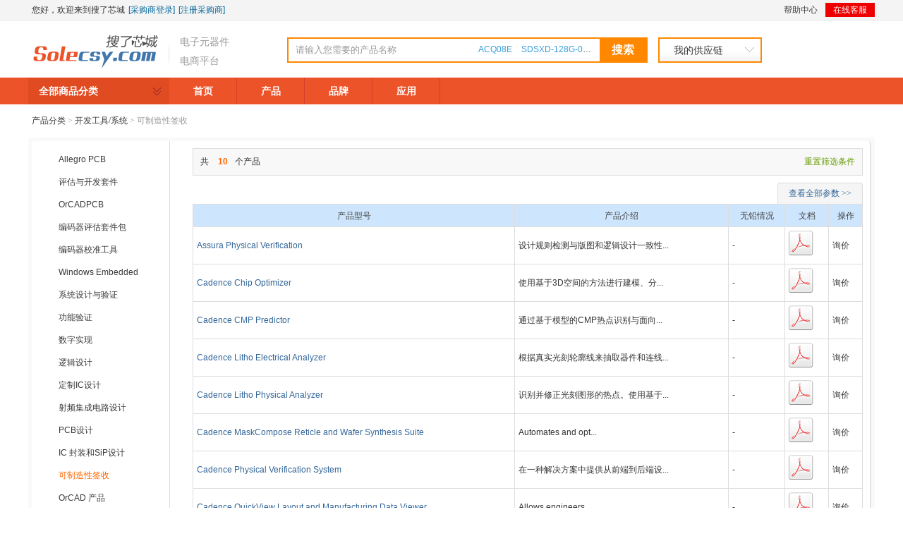

--- FILE ---
content_type: text/html; charset=utf-8
request_url: http://solecsy.com/product_572/
body_size: 19830
content:

<!DOCTYPE html>

<html xmlns="http://www.w3.org/1999/xhtml">
<head>
    <meta http-equiv="Content-Type" content="text/html; charset=utf-8" />
    <title>可制造性签收-开发工具/系统【行情 价格 评价 图片 正品行货】-搜了芯城 第1页</title>
    <meta name="keywords" content="可制造性签收,可制造性签收价格,可制造性签收图片,可制造性签收评价,可制造性签收行情,可制造性签收正品行货" />
    <meta name="description" content="搜了芯城提供各个品牌可制造性签收产品价格、评论、图片等相关信息。查询可制造性签收价格、可制造性签收图片、了解可制造性签收行情、购买可制造性签收就到搜了芯城,正品行货用芯服务!" />
    <link href="/Css/common.css" rel="stylesheet" />
    <link href="/Css/product.css" rel="stylesheet" />
    <script src="/js/jquery-1.9.1.min.js"></script>
    <script src="/js/jq-sole.js"></script>
</head>
<body>
    <form name="form1" method="post" action="./?CategoryID=572" id="form1">
<div>
<input type="hidden" name="__VIEWSTATE" id="__VIEWSTATE" value="/wEPDwUJNTQzMzQxNTk0ZGRvhwMEmuLm9CsWrrshcoGJjMEvKJ1SB9LxjoUjIHBQOw==" />
</div>

<div>

	<input type="hidden" name="__VIEWSTATEGENERATOR" id="__VIEWSTATEGENERATOR" value="754E3D9C" />
	<input type="hidden" name="__EVENTVALIDATION" id="__EVENTVALIDATION" value="/wEdAAOw72aru/evIhl6Ve3Ma33AptSdJE2joikU3gMj4vMwezaBS/ykUKjmPRoAYzyCUqSfPETp1uqWkRG4HE3byeo+U/bsC4EN43jpNEzNSP05gQ==" />
</div>
        

<script type="text/javascript">function loginout() { $.get("/Handler/loginout.ashx?tv=" + new Date(), function (result) { window.location.reload(); }); }</script>

<div class="topbar">
    <div class="m1">
        <div class="allservice fl">
            <ul>
                
                <li><a class="home" href="#" target="_blank"></a></li>
                <li>您好，欢迎来到搜了芯城</li>
                <li><a href="/user/login.aspx">[采购商登录]</a></li>
                <li><a href="/user/Reg.aspx">[注册采购商]</a></li>
                
            </ul>
        </div>
        <div class="mainservice fr">
            <ul class="nav">
                
                <li class="m" style="display: none;"><a href="#">特色专栏<span></span></a>
                    <ul class="toppop">
                        <li><a href="#" target="_blank">PLC专栏</a></li>
                        <li><a href="#" target="_blank">变频器专栏</a></li>
                        <li><a href="#" target="_blank">手持表专栏</a></li>
                        <li><a href="#" target="_blank">触摸屏专栏</a></li>
                    </ul>
                </li>
                <li><a href="/faq.html" target="_blank">帮助中心</a></li>
                <li class="kf"><a href="tencent://message/?uin=2653899077">在线客服<span></span></a></li>
            </ul>
        </div>
    </div>
</div>
<div class="header">
    <div class="m1">
        <div class="logo fl">
            <h1><a href="/" title="51Sole"></a><i></i></h1>
            <span>电子元器件</span>
            <span>电商平台</span>
        </div>
        <div class="searchbar fl">
            <ul>
                <li>
                    <input name="wd" class="input_key" type="text" onfocus="if(this.value == '请输入您需要的产品名称'){this.value='';} this.select()" onblur="if(this.value == ''){this.value='请输入您需要的产品名称';}" value="请输入您需要的产品名称" id="wd" /></li>
                <li>
                    <input type="button" id="btnSerach" value="搜索" class="input_btn" /></li>
            </ul>
            <span>
                
                        <a href="/search.aspx?wd=ACQ08E" target="_blank">ACQ08E</a>
                    
                        <a href="/search.aspx?wd=SDSXD-128G-000000" target="_blank">SDSXD-128G-000000</a>
                    
                </span>
            <div class="ie6_mask">
                <iframe width="165px" height="20px" frameborder="0" style="background: #000; overflow: hidden;"></iframe>
            </div>
        </div>
        <div class="topcart_btn">
            <span><a href="/user/enquirylist.aspx">我的供应链</a>
                <i class="mymenu">
                    <a href="/user/enquirylist.aspx" target="_blank">询价历史</a>
                    <a href="/user/orderlist.aspx" target="_blank">我的订单</a>
                </i>
            </span>
        </div>
    </div>
</div>
<script type="text/javascript">
    function search() {
        if ($("#wd").val() != "请输入您需要的产品名称") {
            window.location = "/search.aspx?wd=" + encodeURI($("#wd").val());
        }
    }

    function EnterPress(e) { //传入 event
        var e = e || window.event;
        if (e.keyCode == 13) {
            if ($("#wd").val() != "请输入您需要的产品名称") {
                window.open("/search.aspx?wd=" + encodeURI($("#wd").val()));
            }
            return false;
        }
        return true;
    }
    $(function () {
        $("#btnSerach").bind("click",search);
    });
</script>
<div class="mainbar">
    <div class="m1">
        <div class="main-nav fl">
            <span><i></i>全部商品分类</span>
            <ul>
                <li ><a href="/">首页</a></li>
                <li ><a href="/product/">产品</a></li>
                <li ><a href="/brand.html">品牌</a></li>
                <li ><a href="/application.html">应用</a></li>
            </ul>
        </div>
        
        <div class="box-l fl sidehide" style="display: none">
            <div class="sidebar">
                <ul>
                    
                            <li class="maincate">
                                <div class="si_1"></div>
                                <span>单片机/处理器/DSP</span>
                                <div class="subbox wp_3">
                                    <div class="subcate">
                                        
                                                <h2>单片机</h2>
                                                <ul>
                                                    <li>
                                                        
                                                                <a href="/product_23/">16位单片机</a>
                                                            
                                                                <a href="/product_24/">32位SuperH单片机</a>
                                                            
                                                                <a href="/product_25/">8051单片机</a>
                                                            
                                                                <a href="/product_26/">8位单片机</a>
                                                            
                                                                <a href="/product_27/">AT90系列单片机</a>
                                                            
                                                                <a href="/product_28/">ATmega系列单片机</a>
                                                            
                                                                <a href="/product_29/">ATtiny系列单片机</a>
                                                            
                                                                <a href="/product_30/">ATxmega系列单片机</a>
                                                            
                                                                <a href="/product_31/">AVR32系列单片机</a>
                                                            
                                                                <a href="/product_32/">其它单片机</a>
                                                            
                                                                <a href="/product_33/">H8系列单片机 </a>
                                                            
                                                                <a href="/product_34/">M16C系列单片机</a>
                                                            
                                                                <a href="/product_36/">R8C系列单片机</a>
                                                            
                                                                <a href="/product_37/">Coldfire系列单片机</a>
                                                            
                                                                <a href="/product_38/">ColdFire /ColdFire</a>
                                                            
                                                                <a href="/product_39/">Kinetis微控制器</a>
                                                            
                                                                <a href="/product_40/">Qorivva微控制器</a>
                                                            
                                                                <a href="/product_41/">嵌入式MCU 电源</a>
                                                            
                                                                <a href="/product_42/">数字信号控制器</a>
                                                            
                                                                <a href="/product_43/">系统基础芯片</a>
                                                            
                                                                <a href="/product_44/">AT91系列单片机</a>
                                                            
                                                                <a href="/product_45/">SAM3系列单片机</a>
                                                            
                                                                <a href="/product_46/">SAM4系列单片机</a>
                                                            
                                                                <a href="/product_47/">SAM7系列单片机</a>
                                                            
                                                                <a href="/product_48/">SAM9系列单片机</a>
                                                            
                                                                <a href="/product_65/">汽车电子单片机</a>
                                                            
                                                    </li>
                                                </ul>
                                            
                                                <h2>处理器</h2>
                                                <ul>
                                                    <li>
                                                        
                                                                <a href="/product_49/">ColdFire/68K</a>
                                                            
                                                                <a href="/product_50/">酷睿处理器</a>
                                                            
                                                                <a href="/product_51/">凌动处理器</a>
                                                            
                                                                <a href="/product_52/">至强处理器</a>
                                                            
                                                                <a href="/product_53/">16位嵌入式处理器</a>
                                                            
                                                                <a href="/product_54/">32位嵌入式处理器</a>
                                                            
                                                                <a href="/product_55/">8位嵌入式处理器</a>
                                                            
                                                                <a href="/product_56/">i.MX应用处理器</a>
                                                            
                                                                <a href="/product_57/">PowerPC</a>
                                                            
                                                                <a href="/product_58/">PowerQUICC</a>
                                                            
                                                                <a href="/product_59/">PowerQUICC II</a>
                                                            
                                                                <a href="/product_60/">PowerQUICC II pro</a>
                                                            
                                                                <a href="/product_61/">PowerQUICC III</a>
                                                            
                                                                <a href="/product_62/">电视声音处理器</a>
                                                            
                                                    </li>
                                                </ul>
                                            
                                                <h2>DSP</h2>
                                                <ul>
                                                    <li>
                                                        
                                                                <a href="/product_63/">音频DSP</a>
                                                            
                                                                <a href="/product_64/">DSP</a>
                                                            
                                                    </li>
                                                </ul>
                                            
                                    </div>
                                </div>
                            </li>
                        
                            <li class="maincate">
                                <div class="si_2"></div>
                                <span>存储器</span>
                                <div class="subbox wp_3">
                                    <div class="subcate">
                                        
                                                <h2>存储器 </h2>
                                                <ul>
                                                    <li>
                                                        
                                                                <a href="/product_87/">Atmel CryptoMemory</a>
                                                            
                                                                <a href="/product_88/">FPGA 配置存储器</a>
                                                            
                                                                <a href="/product_89/">并行EEPROM</a>
                                                            
                                                                <a href="/product_90/">串行EEPROM</a>
                                                            
                                                                <a href="/product_91/">串行闪存</a>
                                                            
                                                                <a href="/product_92/">单次可编程EPROM</a>
                                                            
                                                                <a href="/product_93/">SDRAM</a>
                                                            
                                                                <a href="/product_94/">并行FLASH</a>
                                                            
                                                                <a href="/product_95/">带EEPROM的DAC</a>
                                                            
                                                                <a href="/product_96/">电压检测IC</a>
                                                            
                                                                <a href="/product_97/">EEPROM</a>
                                                            
                                                                <a href="/product_98/">串行Flash</a>
                                                            
                                                                <a href="/product_99/"> 存储器/PC卡</a>
                                                            
                                                                <a href="/product_100/">利基动态随机存取内存</a>
                                                            
                                                                <a href="/product_102/">固态硬盘驱动器</a>
                                                            
                                                                <a href="/product_103/">内存</a>
                                                            
                                                                <a href="/product_104/"> 显示型动态随机存取内存</a>
                                                            
                                                    </li>
                                                </ul>
                                            
                                    </div>
                                </div>
                            </li>
                        
                            <li class="maincate">
                                <div class="si_3"></div>
                                <span>FPGA/CPLD</span>
                                <div class="subbox wp_3">
                                    <div class="subcate">
                                        
                                                <h2>FPGA/CPLD</h2>
                                                <ul>
                                                    <li>
                                                        
                                                                <a href="/product_105/">FPGA</a>
                                                            
                                                                <a href="/product_106/">SPLD/CPLD</a>
                                                            
                                                                <a href="/product_107/"> FPGA 转换 ULC</a>
                                                            
                                                                <a href="/product_108/">Kintex-7</a>
                                                            
                                                                <a href="/product_109/">Zynq-7000</a>
                                                            
                                                                <a href="/product_110/">Artix-7</a>
                                                            
                                                                <a href="/product_112/">Kintex UltraScale</a>
                                                            
                                                                <a href="/product_113/">Virtex-7</a>
                                                            
                                                                <a href="/product_114/">Virtex UltraScale</a>
                                                            
                                                                <a href="/product_115/">Spartan-6</a>
                                                            
                                                                <a href="/product_116/">Virtex-6</a>
                                                            
                                                                <a href="/product_117/">Spartan-3</a>
                                                            
                                                    </li>
                                                </ul>
                                            
                                    </div>
                                </div>
                            </li>
                        
                            <li class="maincate">
                                <div class="si_4"></div>
                                <span>SOC芯片</span>
                                <div class="subbox wp_3">
                                    <div class="subcate">
                                        
                                                <h2>多媒体IC</h2>
                                                <ul>
                                                    <li>
                                                        
                                                                <a href="/product_119/">显示解决方案</a>
                                                            
                                                                <a href="/product_120/">FM芯片</a>
                                                            
                                                                <a href="/product_121/">模拟电视IC</a>
                                                            
                                                                <a href="/product_122/">固定电视芯片</a>
                                                            
                                                                <a href="/product_123/">CMMB芯片</a>
                                                            
                                                                <a href="/product_124/">视频驱动器</a>
                                                            
                                                                <a href="/product_125/">移动电视芯片</a>
                                                            
                                                    </li>
                                                </ul>
                                            
                                    </div>
                                </div>
                            </li>
                        
                            <li class="maincate">
                                <div class="si_5"></div>
                                <span>数模信号转换</span>
                                <div class="subbox wp_3">
                                    <div class="subcate">
                                        
                                                <h2>数据转换器</h2>
                                                <ul>
                                                    <li>
                                                        
                                                                <a href="/product_126/">A/D 数据转换器</a>
                                                            
                                                                <a href="/product_127/">D/A 数据转换器</a>
                                                            
                                                                <a href="/product_128/">开关和多工器</a>
                                                            
                                                                <a href="/product_129/">USB接口ADC</a>
                                                            
                                                                <a href="/product_130/">数字音频ADC</a>
                                                            
                                                                <a href="/product_131/">数字音频DAC</a>
                                                            
                                                    </li>
                                                </ul>
                                            
                                    </div>
                                </div>
                            </li>
                        
                            <li class="maincate">
                                <div class="si_6"></div>
                                <span>滤波器/放大器</span>
                                <div class="subbox wp_3">
                                    <div class="subcate">
                                        
                                                <h2>放大器</h2>
                                                <ul>
                                                    <li>
                                                        
                                                                <a href="/product_132/">视频功能</a>
                                                            
                                                                <a href="/product_133/">D类音频放大器</a>
                                                            
                                                                <a href="/product_134/">放大器</a>
                                                            
                                                                <a href="/product_135/">功率放大器</a>
                                                            
                                                                <a href="/product_136/">限幅放大器</a>
                                                            
                                                                <a href="/product_137/">音频放大器</a>
                                                            
                                                                <a href="/product_138/">运算放大器</a>
                                                            
                                                                <a href="/product_139/">仪表放大器</a>
                                                            
                                                                <a href="/product_140/">AV放大器</a>
                                                            
                                                                <a href="/product_141/">Piezo Speaker放大器</a>
                                                            
                                                                <a href="/product_142/"> 动态speaker放大器</a>
                                                            
                                                                <a href="/product_143/">耳机放大器</a>
                                                            
                                                                <a href="/product_144/">精准放大器</a>
                                                            
                                                                <a href="/product_145/">可编程增益放大器</a>
                                                            
                                                                <a href="/product_146/">零漂移放大器</a>
                                                            
                                                                <a href="/product_147/">高速放大器</a>
                                                            
                                                                <a href="/product_148/">低噪声放大器</a>
                                                            
                                                                <a href="/product_149/">高输出电流放大器</a>
                                                            
                                                                <a href="/product_150/">电流反馈放大器</a>
                                                            
                                                                <a href="/product_151/">电流检测放大器</a>
                                                            
                                                                <a href="/product_152/">低功率放大器</a>
                                                            
                                                                <a href="/product_153/">低偏置电流放大器</a>
                                                            
                                                                <a href="/product_154/">差动放大器</a>
                                                            
                                                                <a href="/product_155/">差分放大器</a>
                                                            
                                                                <a href="/product_156/">跨阻放大器</a>
                                                            
                                                    </li>
                                                </ul>
                                            
                                                <h2>滤波器</h2>
                                                <ul>
                                                    <li>
                                                        
                                                                <a href="/product_157/">3端子滤波器 </a>
                                                            
                                                                <a href="/product_158/">片式磁珠/珠式滤波器 </a>
                                                            
                                                                <a href="/product_159/">钳位滤波器</a>
                                                            
                                                                <a href="/product_160/">软磁铁氧体</a>
                                                            
                                                                <a href="/product_161/">SAW滤波器</a>
                                                            
                                                                <a href="/product_162/">EMI/RFI抑制器及铁氧体</a>
                                                            
                                                                <a href="/product_163/">EMI滤波器</a>
                                                            
                                                                <a href="/product_164/">EMI直通滤波器</a>
                                                            
                                                                <a href="/product_166/">ESD滤波器</a>
                                                            
                                                                <a href="/product_167/">共模滤波器</a>
                                                            
                                                                <a href="/product_168/">抗氧体磁珠和芯片</a>
                                                            
                                                                <a href="/product_169/">低通滤波器</a>
                                                            
                                                                <a href="/product_170/">滤波器单元式部件</a>
                                                            
                                                                <a href="/product_171/">共模扼流线圈</a>
                                                            
                                                                <a href="/product_172/">交流电路滤波器</a>
                                                            
                                                                <a href="/product_173/">静电保护器件</a>
                                                            
                                                                <a href="/product_174/">声像机器用滤波器</a>
                                                            
                                                                <a href="/product_175/">通信设备用滤波器</a>
                                                            
                                                                <a href="/product_176/">微波吸收片</a>
                                                            
                                                    </li>
                                                </ul>
                                            
                                    </div>
                                </div>
                            </li>
                        
                            <li class="maincate">
                                <div class="si_7"></div>
                                <span>无线及射频</span>
                                <div class="subbox wp_3">
                                    <div class="subcate">
                                        
                                                <h2>无线及射频</h2>
                                                <ul>
                                                    <li>
                                                        
                                                                <a href="/product_177/">低功率收发器</a>
                                                            
                                                                <a href="/product_178/">2-Way Radio</a>
                                                            
                                                                <a href="/product_179/">ACTIVE MIXER</a>
                                                            
                                                                <a href="/product_180/">electronic volume</a>
                                                            
                                                                <a href="/product_181/">GPS接收器</a>
                                                            
                                                                <a href="/product_182/">RFID</a>
                                                            
                                                                <a href="/product_183/">WEDGE</a>
                                                            
                                                                <a href="/product_184/">模拟无绳电话产品</a>
                                                            
                                                                <a href="/product_185/">薄膜电路基板</a>
                                                            
                                                                <a href="/product_186/">带开关同轴连接器</a>
                                                            
                                                                <a href="/product_187/">单层微片电容器</a>
                                                            
                                                                <a href="/product_188/">分频器</a>
                                                            
                                                                <a href="/product_189/">隔离器</a>
                                                            
                                                                <a href="/product_190/">均衡器</a>
                                                            
                                                                <a href="/product_191/">耦合器</a>
                                                            
                                                                <a href="/product_192/">射频GaAs元件</a>
                                                            
                                                                <a href="/product_193/">射频二极管/IC开关</a>
                                                            
                                                                <a href="/product_194/">收发共用器</a>
                                                            
                                                                <a href="/product_195/">天线</a>
                                                            
                                                                <a href="/product_196/">同轴连接器</a>
                                                            
                                                                <a href="/product_197/"> 微片变压器</a>
                                                            
                                                                <a href="/product_198/">金属天线</a>
                                                            
                                                                <a href="/product_199/">下变频混频器</a>
                                                            
                                                                <a href="/product_200/">上变频混频器</a>
                                                            
                                                                <a href="/product_201/">射频RMS 检波器</a>
                                                            
                                                                <a href="/product_202/">射频对数检波器</a>
                                                            
                                                                <a href="/product_203/">功率放大器控制器</a>
                                                            
                                                                <a href="/product_204/">光通信</a>
                                                            
                                                                <a href="/product_205/">IF放大器 / ADC 驱动器</a>
                                                            
                                                                <a href="/product_206/"> I/Q调制器</a>
                                                            
                                                                <a href="/product_207/">I/Q解调器</a>
                                                            
                                                                <a href="/product_208/">CATV数字广播用调谐器</a>
                                                            
                                                                <a href="/product_209/">蓝牙模块</a>
                                                            
                                                                <a href="/product_210/">CDMA射频</a>
                                                            
                                                                <a href="/product_211/">GPS模块</a>
                                                            
                                                                <a href="/product_212/">GSM_GPRS模块</a>
                                                            
                                                                <a href="/product_213/">RFMD射频IC</a>
                                                            
                                                                <a href="/product_214/">RF调制器</a>
                                                            
                                                                <a href="/product_215/">RF定向耦合器</a>
                                                            
                                                                <a href="/product_216/">RF放大器</a>
                                                            
                                                                <a href="/product_217/">RF开关</a>
                                                            
                                                                <a href="/product_218/">RF前端</a>
                                                            
                                                                <a href="/product_219/">RF收发器</a>
                                                            
                                                                <a href="/product_220/">WiFi模块</a>
                                                            
                                                                <a href="/product_221/">WLAN模块</a>
                                                            
                                                                <a href="/product_222/">电子收费系统单芯片</a>
                                                            
                                                                <a href="/product_223/">调谐器</a>
                                                            
                                                                <a href="/product_224/">红外控制</a>
                                                            
                                                                <a href="/product_225/">混频器</a>
                                                            
                                                                <a href="/product_226/">基带芯片</a>
                                                            
                                                                <a href="/product_227/">频率合成器</a>
                                                            
                                                                <a href="/product_228/">平衡器</a>
                                                            
                                                                <a href="/product_229/">前端模块</a>
                                                            
                                                                <a href="/product_230/">切换开关</a>
                                                            
                                                                <a href="/product_231/">射频SiP模块</a>
                                                            
                                                                <a href="/product_232/">衰减器</a>
                                                            
                                                                <a href="/product_233/">无线广播</a>
                                                            
                                                                <a href="/product_234/">Digital Home Center</a>
                                                            
                                                                <a href="/product_235/">DTV 解调器</a>
                                                            
                                                                <a href="/product_236/">PHYceivers</a>
                                                            
                                                                <a href="/product_237/">开关控制器</a>
                                                            
                                                                <a href="/product_238/">宽带接入控制器</a>
                                                            
                                                                <a href="/product_239/">网关控制器</a>
                                                            
                                                                <a href="/product_240/">网络接口控制器</a>
                                                            
                                                                <a href="/product_241/">无线局域网芯片</a>
                                                            
                                                                <a href="/product_242/">IEEE 802.15.4</a>
                                                            
                                                                <a href="/product_243/">RF功率晶体管</a>
                                                            
                                                                <a href="/product_244/">通用放大器</a>
                                                            
                                                                <a href="/product_245/">线性放大器</a>
                                                            
                                                                <a href="/product_246/">CMMB系统</a>
                                                            
                                                                <a href="/product_247/">LTE芯片</a>
                                                            
                                                                <a href="/product_248/">终端产品</a>
                                                            
                                                                <a href="/product_249/">RF变频器</a>
                                                            
                                                                <a href="/product_250/">解调器</a>
                                                            
                                                                <a href="/product_251/">RF功率分配器</a>
                                                            
                                                                <a href="/product_252/">贴片/patch/主动天线</a>
                                                            
                                                                <a href="/product_253/">倍增器</a>
                                                            
                                                                <a href="/product_254/">薄膜腔声波谐振器滤波器 </a>
                                                            
                                                                <a href="/product_255/">多工器</a>
                                                            
                                                                <a href="/product_256/">Cellular</a>
                                                            
                                                                <a href="/product_257/">FM</a>
                                                            
                                                                <a href="/product_258/">LNB</a>
                                                            
                                                                <a href="/product_259/">WiFi</a>
                                                            
                                                                <a href="/product_260/">Wireless Analog AV Transmission</a>
                                                            
                                                                <a href="/product_261/">Wireless Digital AV Transmission</a>
                                                            
                                                                <a href="/product_262/">混波器</a>
                                                            
                                                                <a href="/product_263/">双工器</a>
                                                            
                                                                <a href="/product_264/">开发板</a>
                                                            
                                                                <a href="/product_265/">Circulators / Isolators</a>
                                                            
                                                                <a href="/product_266/">MIS 硅芯片电容器</a>
                                                            
                                                                <a href="/product_267/">PLL/合成器/VCO</a>
                                                            
                                                                <a href="/product_268/">功率分配器/合成器</a>
                                                            
                                                                <a href="/product_269/">混频器/解调器/调制器</a>
                                                            
                                                                <a href="/product_270/">检波器</a>
                                                            
                                                                <a href="/product_271/">滤波器</a>
                                                            
                                                                <a href="/product_272/">移相器</a>
                                                            
                                                                <a href="/product_273/">薄膜电容器</a>
                                                            
                                                                <a href="/product_274/">带通滤波器 </a>
                                                            
                                                                <a href="/product_275/">低通/高通滤波器 </a>
                                                            
                                                                <a href="/product_276/">Atmel CryptoRF</a>
                                                            
                                                                <a href="/product_277/">GPS</a>
                                                            
                                                                <a href="/product_278/">Wi-Fi</a>
                                                            
                                                                <a href="/product_279/">射频识别器件</a>
                                                            
                                                                <a href="/product_280/">智能射频</a>
                                                            
                                                                <a href="/product_281/">H.264 Video Encoder</a>
                                                            
                                                                <a href="/product_282/">H.264 Video Decoder</a>
                                                            
                                                                <a href="/product_283/">H.264 4k Video Decoder</a>
                                                            
                                                                <a href="/product_284/">H.264 4k Video Encoder</a>
                                                            
                                                                <a href="/product_285/">Video Encoder/Decoder Module</a>
                                                            
                                                                <a href="/product_286/">可调电容器</a>
                                                            
                                                                <a href="/product_578/">RF组件</a>
                                                            
                                                                <a href="/product_579/">射频肖特基峰值检波器</a>
                                                            
                                                    </li>
                                                </ul>
                                            
                                    </div>
                                </div>
                            </li>
                        
                            <li class="maincate">
                                <div class="si_8"></div>
                                <span>电源管理/电路保护</span>
                                <div class="subbox wp_3">
                                    <div class="subcate">
                                        
                                                <h2>电源管理</h2>
                                                <ul>
                                                    <li>
                                                        
                                                                <a href="/product_287/">DC/DC稳压器</a>
                                                            
                                                                <a href="/product_288/">电源用变压器</a>
                                                            
                                                                <a href="/product_289/">脉冲变压器</a>
                                                            
                                                                <a href="/product_290/">升压变压器</a>
                                                            
                                                                <a href="/product_291/">电源管理与用户接口IC</a>
                                                            
                                                                <a href="/product_292/">开关调节器</a>
                                                            
                                                                <a href="/product_293/">线性稳压器</a>
                                                            
                                                                <a href="/product_294/">DC/DC电源管理</a>
                                                            
                                                                <a href="/product_295/">AC/DC控制芯片</a>
                                                            
                                                                <a href="/product_296/">IGBT模块</a>
                                                            
                                                                <a href="/product_297/">电池保护IC</a>
                                                            
                                                                <a href="/product_298/">功率MOSFET</a>
                                                            
                                                                <a href="/product_299/">集成电力电子模块</a>
                                                            
                                                                <a href="/product_300/">过压和过流保护</a>
                                                            
                                                                <a href="/product_301/">监控电路</a>
                                                            
                                                                <a href="/product_302/">开关稳压器</a>
                                                            
                                                                <a href="/product_303/">能量收集</a>
                                                            
                                                                <a href="/product_304/">排序器、跟踪器和裕度调节控制器</a>
                                                            
                                                                <a href="/product_305/">热插拔控制器</a>
                                                            
                                                                <a href="/product_306/">电池充电器模块</a>
                                                            
                                                                <a href="/product_307/">电池管理</a>
                                                            
                                                                <a href="/product_308/">电流源</a>
                                                            
                                                                <a href="/product_309/">电压基准</a>
                                                            
                                                                <a href="/product_310/">电源管理IC</a>
                                                            
                                                                <a href="/product_311/">电源监视器</a>
                                                            
                                                                <a href="/product_312/">功率控制</a>
                                                            
                                                                <a href="/product_313/">DC/DC 转换器</a>
                                                            
                                                                <a href="/product_314/">PoE供电设备 (PSE)</a>
                                                            
                                                                <a href="/product_315/">PoE受电设备 (PD)</a>
                                                            
                                                                <a href="/product_316/">按钮控制器</a>
                                                            
                                                                <a href="/product_317/">超级电容器充电器</a>
                                                            
                                                                <a href="/product_318/">电容器</a>
                                                            
                                                                <a href="/product_319/">线性稳压器（LDO ）</a>
                                                            
                                                                <a href="/product_320/">虚拟远端采样</a>
                                                            
                                                                <a href="/product_321/">数字电源管理</a>
                                                            
                                                                <a href="/product_322/">数字电源管理</a>
                                                            
                                                                <a href="/product_323/">数字电源管理器</a>
                                                            
                                                                <a href="/product_324/">温度监视器</a>
                                                            
                                                                <a href="/product_325/">稳压器模块</a>
                                                            
                                                                <a href="/product_326/">DC/DC控制器</a>
                                                            
                                                                <a href="/product_327/">单通道LDO</a>
                                                            
                                                                <a href="/product_328/">低压降线性稳压器</a>
                                                            
                                                                <a href="/product_329/">电压监测电路</a>
                                                            
                                                                <a href="/product_330/">模拟伴随</a>
                                                            
                                                                <a href="/product_331/">四通道LDO</a>
                                                            
                                                                <a href="/product_332/">双通道LDO</a>
                                                            
                                                    </li>
                                                </ul>
                                            
                                                <h2>电路保护器件</h2>
                                                <ul>
                                                    <li>
                                                        
                                                                <a href="/product_333/">PTC 可复位保险丝</a>
                                                            
                                                                <a href="/product_334/">TVS - 变阻器</a>
                                                            
                                                                <a href="/product_335/">TVS - 其它复合</a>
                                                            
                                                                <a href="/product_336/">保险丝套件</a>
                                                            
                                                                <a href="/product_337/">保险丝座</a>
                                                            
                                                                <a href="/product_338/">断连开关元件</a>
                                                            
                                                                <a href="/product_339/">断路器</a>
                                                            
                                                                <a href="/product_340/">配件</a>
                                                            
                                                                <a href="/product_341/">LED保护器</a>
                                                            
                                                                <a href="/product_342/">PulseGuard® ESD抑制器</a>
                                                            
                                                                <a href="/product_343/">Shock-Block® GFCI</a>
                                                            
                                                                <a href="/product_344/">保护继电器</a>
                                                            
                                                                <a href="/product_345/">保险丝座及配件</a>
                                                            
                                                                <a href="/product_346/">定制面板和开关</a>
                                                            
                                                                <a href="/product_347/">瞬态抑制二极管</a>
                                                            
                                                                <a href="/product_348/">瞬态抑制二极管阵列</a>
                                                            
                                                                <a href="/product_349/">自恢复PTC</a>
                                                            
                                                                <a href="/product_350/">TVS变阻器</a>
                                                            
                                                                <a href="/product_351/">TVS二极管</a>
                                                            
                                                                <a href="/product_352/">TVS阵列</a>
                                                            
                                                                <a href="/product_353/">保险丝</a>
                                                            
                                                                <a href="/product_354/">气体放电管</a>
                                                            
                                                                <a href="/product_355/">微型断路器</a>
                                                            
                                                    </li>
                                                </ul>
                                            
                                    </div>
                                </div>
                            </li>
                        
                            <li class="maincate">
                                <div class="si_9"></div>
                                <span>传感器/转换器</span>
                                <div class="subbox wp_3">
                                    <div class="subcate">
                                        
                                                <h2>传感器/转换器</h2>
                                                <ul>
                                                    <li>
                                                        
                                                                <a href="/product_356/"> 编码器</a>
                                                            
                                                                <a href="/product_357/">电子罗盘</a>
                                                            
                                                                <a href="/product_358/">图像传感器</a>
                                                            
                                                                <a href="/product_359/">压力传感器</a>
                                                            
                                                                <a href="/product_360/">压敏电阻</a>
                                                            
                                                                <a href="/product_361/">运动传感器</a>
                                                            
                                                                <a href="/product_362/">阵列/信号变压器</a>
                                                            
                                                                <a href="/product_363/">PCM编解码器</a>
                                                            
                                                                <a href="/product_364/">磁性传感器</a>
                                                            
                                                                <a href="/product_365/">免提</a>
                                                            
                                                                <a href="/product_366/">能量计量IC</a>
                                                            
                                                                <a href="/product_367/">超声波传感器</a>
                                                            
                                                                <a href="/product_368/">冲击传感器</a>
                                                            
                                                                <a href="/product_369/">角速度传感器</a>
                                                            
                                                                <a href="/product_370/">气压传感器</a>
                                                            
                                                                <a href="/product_371/">湿度传感器</a>
                                                            
                                                                <a href="/product_372/">中空轴型编码器</a>
                                                            
                                                                <a href="/product_373/">电池传感器</a>
                                                            
                                                                <a href="/product_374/"> 加速度传感器</a>
                                                            
                                                                <a href="/product_375/">SMPS 变压器</a>
                                                            
                                                                <a href="/product_376/">变压器(CCFL用</a>
                                                            
                                                                <a href="/product_377/">磁性编码器</a>
                                                            
                                                                <a href="/product_378/"> 接近传感器</a>
                                                            
                                                                <a href="/product_379/">码盘</a>
                                                            
                                                                <a href="/product_380/">电流传感器</a>
                                                            
                                                                <a href="/product_381/">MA运动传感器</a>
                                                            
                                                                <a href="/product_382/">粉体检测传感器</a>
                                                            
                                                                <a href="/product_383/">红外线传感器</a>
                                                            
                                                                <a href="/product_384/">角度传感器</a>
                                                            
                                                                <a href="/product_385/">绝对编码器</a>
                                                            
                                                                <a href="/product_386/">热敏电阻-NTC</a>
                                                            
                                                                <a href="/product_387/">热敏电阻-PTC</a>
                                                            
                                                                <a href="/product_388/">鼠标传感器</a>
                                                            
                                                                <a href="/product_389/">陀螺仪</a>
                                                            
                                                                <a href="/product_390/">位置传感器</a>
                                                            
                                                                <a href="/product_391/">运动感测组件</a>
                                                            
                                                                <a href="/product_392/">增量编码器</a>
                                                            
                                                                <a href="/product_393/">环境光传感器</a>
                                                            
                                                                <a href="/product_394/">温度传感器</a>
                                                            
                                                                <a href="/product_395/">超声波加湿装置</a>
                                                            
                                                    </li>
                                                </ul>
                                            
                                                <h2>光电器件</h2>
                                                <ul>
                                                    <li>
                                                        
                                                                <a href="/product_396/">LED驱动器</a>
                                                            
                                                                <a href="/product_397/">发光二极管</a>
                                                            
                                                                <a href="/product_398/">光耦合器</a>
                                                            
                                                                <a href="/product_399/">光纤收发器</a>
                                                            
                                                                <a href="/product_400/">光传输</a>
                                                            
                                                                <a href="/product_401/">光学拾波器</a>
                                                            
                                                                <a href="/product_402/">激光束打印</a>
                                                            
                                                                <a href="/product_403/">激光调制驱动器</a>
                                                            
                                                                <a href="/product_404/">光纤</a>
                                                            
                                                                <a href="/product_405/">光学手指导航</a>
                                                            
                                                                <a href="/product_406/">LED显示屏</a>
                                                            
                                                                <a href="/product_407/">光接收器</a>
                                                            
                                                                <a href="/product_408/">PhotoMOS(MOSFET输出光电耦合器)</a>
                                                            
                                                                <a href="/product_409/">SSD(可控硅输出光电耦合器)</a>
                                                            
                                                                <a href="/product_410/">红外LED</a>
                                                            
                                                    </li>
                                                </ul>
                                            
                                    </div>
                                </div>
                            </li>
                        
                            <li class="maincate">
                                <div class="si_10"></div>
                                <span>信号/接口</span>
                                <div class="subbox wp_3">
                                    <div class="subcate">
                                        
                                                <h2>信号/接口</h2>
                                                <ul>
                                                    <li>
                                                        
                                                                <a href="/product_411/">Phy</a>
                                                            
                                                                <a href="/product_412/">ROBO SW</a>
                                                            
                                                                <a href="/product_413/">StrataConnect</a>
                                                            
                                                                <a href="/product_414/">触摸IC</a>
                                                            
                                                                <a href="/product_415/">显示驱动IC</a>
                                                            
                                                                <a href="/product_416/">音频编解码器</a>
                                                            
                                                                <a href="/product_417/">CAN/VAN 网络连接</a>
                                                            
                                                                <a href="/product_418/">LIN 网络连接</a>
                                                            
                                                                <a href="/product_419/">耳机驱动器</a>
                                                            
                                                                <a href="/product_420/">点火驱动器</a>
                                                            
                                                                <a href="/product_421/">动力传动系统和发动机控制</a>
                                                            
                                                                <a href="/product_422/">网络收发器</a>
                                                            
                                                                <a href="/product_423/">信号调整</a>
                                                            
                                                                <a href="/product_424/">预驱动器</a>
                                                            
                                                                <a href="/product_425/">时钟发生器</a>
                                                            
                                                                <a href="/product_426/">读卡器控制芯片</a>
                                                            
                                                                <a href="/product_427/">HDMI</a>
                                                            
                                                                <a href="/product_428/">RS485/RS232</a>
                                                            
                                                                <a href="/product_429/">模拟开关</a>
                                                            
                                                                <a href="/product_430/">音频编解码芯片</a>
                                                            
                                                                <a href="/product_431/">CAN收发器</a>
                                                            
                                                                <a href="/product_432/">I2C和SMBus总线缓冲器和加速器</a>
                                                            
                                                                <a href="/product_433/">RMS-DC转换</a>
                                                            
                                                                <a href="/product_434/">RS232/RS562 收发器</a>
                                                            
                                                                <a href="/product_435/">RS485/RS422 收发器</a>
                                                            
                                                                <a href="/product_436/">SIM接口</a>
                                                            
                                                                <a href="/product_437/">隔离型μModule收发器</a>
                                                            
                                                                <a href="/product_438/">隔离型收发器模块</a>
                                                            
                                                                <a href="/product_439/">高速比较器</a>
                                                            
                                                                <a href="/product_440/">多协议收发器</a>
                                                            
                                                                <a href="/product_441/">热电偶补偿器</a>
                                                            
                                                                <a href="/product_442/">微功率比较器</a>
                                                            
                                                                <a href="/product_443/">专用比较器</a>
                                                            
                                                                <a href="/product_444/">信号链路模块</a>
                                                            
                                                                <a href="/product_445/">采样率转换器</a>
                                                            
                                                                <a href="/product_446/">数字视频编码器</a>
                                                            
                                                                <a href="/product_447/">数字视频解码器</a>
                                                            
                                                                <a href="/product_448/">数字音频编解码器</a>
                                                            
                                                                <a href="/product_449/">数字音频界面</a>
                                                            
                                                    </li>
                                                </ul>
                                            
                                    </div>
                                </div>
                            </li>
                        
                            <li class="maincate">
                                <div class="si_11"></div>
                                <span>连接器</span>
                                <div class="subbox wp_3">
                                    <div class="subcate">
                                        
                                                <h2>连接器</h2>
                                                <ul>
                                                    <li>
                                                        
                                                                <a href="/product_480/">内存卡用连接器</a>
                                                            
                                                                <a href="/product_481/">组合式连接器</a>
                                                            
                                                                <a href="/product_482/">D类微型连接器</a>
                                                            
                                                                <a href="/product_483/">板到板/夹层连接器</a>
                                                            
                                                                <a href="/product_484/">板到板窄间距连接器</a>
                                                            
                                                                <a href="/product_485/">环形公制连接器</a>
                                                            
                                                                <a href="/product_486/">铰链</a>
                                                            
                                                                <a href="/product_487/">FPC/FFC用连接器系列</a>
                                                            
                                                                <a href="/product_488/">基板对FPC用窄间距连接器系列</a>
                                                            
                                                                <a href="/product_489/">细线同轴连接器系列</a>
                                                            
                                                                <a href="/product_490/">编码器电缆和连接器</a>
                                                            
                                                                <a href="/product_491/">接线座 - 隔板块</a>
                                                            
                                                                <a href="/product_492/">接线座 - 配电</a>
                                                            
                                                                <a href="/product_493/">接线座 - 配件</a>
                                                            
                                                                <a href="/product_494/">接线座 - 配件 - 标记条</a>
                                                            
                                                                <a href="/product_495/">接线座 - 配件 - 跳线</a>
                                                            
                                                                <a href="/product_496/">在系列适配器之间</a>
                                                            
                                                                <a href="/product_497/">DIN导轨</a>
                                                            
                                                                <a href="/product_498/">10G SFP AOC Cable</a>
                                                            
                                                                <a href="/product_499/">10G SFP DAC Cable</a>
                                                            
                                                                <a href="/product_500/">10G SFP Transceiver 850nm 300m</a>
                                                            
                                                                <a href="/product_501/">10G SFP loopback</a>
                                                            
                                                                <a href="/product_502/">40G QSFP AOC Cable</a>
                                                            
                                                                <a href="/product_503/">40G QSFP DAC Cable</a>
                                                            
                                                                <a href="/product_504/">40G QSFP Transceiver</a>
                                                            
                                                                <a href="/product_505/">40G QSFP  Loopback</a>
                                                            
                                                                <a href="/product_506/">QSFP to SFP Fan-out AOC</a>
                                                            
                                                                <a href="/product_507/">QSFP to SFP Fan-out DAC</a>
                                                            
                                                                <a href="/product_508/">56G QSFP  DAC Cable</a>
                                                            
                                                                <a href="/product_509/">100G QSFP 28 DAC Cable</a>
                                                            
                                                                <a href="/product_510/">LC Optical Fiber Patch Cord Cable</a>
                                                            
                                                                <a href="/product_511/">MPO/MTP Optical Fiber Patch Cord Cable</a>
                                                            
                                                                <a href="/product_512/">Cat 6a Cable</a>
                                                            
                                                                <a href="/product_513/">Cat 5e Cable</a>
                                                            
                                                                <a href="/product_514/">100G QSFP28 Direct Attach Cable (DAC)</a>
                                                            
                                                                <a href="/product_515/">25G SFP28 Direct Attach Cable (DAC)</a>
                                                            
                                                    </li>
                                                </ul>
                                            
                                    </div>
                                </div>
                            </li>
                        
                            <li class="maincate">
                                <div class="si_12"></div>
                                <span>二/三极管</span>
                                <div class="subbox wp_3">
                                    <div class="subcate">
                                        
                                                <h2>分立器件</h2>
                                                <ul>
                                                    <li>
                                                        
                                                                <a href="/product_516/">肖特基二极管</a>
                                                            
                                                                <a href="/product_517/">晶体管</a>
                                                            
                                                                <a href="/product_518/">晶闸管</a>
                                                            
                                                                <a href="/product_519/">RF二极管</a>
                                                            
                                                                <a href="/product_520/">二极管</a>
                                                            
                                                                <a href="/product_521/">可变电容二极管</a>
                                                            
                                                                <a href="/product_522/">双向晶闸管</a>
                                                            
                                                    </li>
                                                </ul>
                                            
                                    </div>
                                </div>
                            </li>
                        
                            <li class="maincate">
                                <div class="si_13"></div>
                                <span>无源器件</span>
                                <div class="subbox wp_3">
                                    <div class="subcate">
                                        
                                                <h2>电容</h2>
                                                <ul>
                                                    <li>
                                                        
                                                                <a href="/product_523/">高分子电容器</a>
                                                            
                                                                <a href="/product_524/">高频用单层微片电容器</a>
                                                            
                                                                <a href="/product_525/">陶瓷微调电容器</a>
                                                            
                                                                <a href="/product_526/">开关电容构件</a>
                                                            
                                                                <a href="/product_527/">超级电容器</a>
                                                            
                                                                <a href="/product_528/">电容套件</a>
                                                            
                                                                <a href="/product_529/">双电层电容器</a>
                                                            
                                                                <a href="/product_530/">薄膜电容</a>
                                                            
                                                                <a href="/product_531/">多层陶瓷电容</a>
                                                            
                                                                <a href="/product_532/">铝电解电容</a>
                                                            
                                                                <a href="/product_533/">钽电容</a>
                                                            
                                                                <a href="/product_534/">陶瓷电容</a>
                                                            
                                                    </li>
                                                </ul>
                                            
                                                <h2>电阻器</h2>
                                                <ul>
                                                    <li>
                                                        
                                                                <a href="/product_535/">电阻器网络与阵列</a>
                                                            
                                                                <a href="/product_536/">热敏电阻-NTC</a>
                                                            
                                                                <a href="/product_537/">通孔电阻器</a>
                                                            
                                                                <a href="/product_538/">芯片电阻</a>
                                                            
                                                                <a href="/product_539/">热敏电阻</a>
                                                            
                                                                <a href="/product_540/">微调电位器</a>
                                                            
                                                                <a href="/product_541/">滑动电位器</a>
                                                            
                                                                <a href="/product_542/">汽车用旋转电位器</a>
                                                            
                                                                <a href="/product_543/">汽车用中空轴电位器</a>
                                                            
                                                                <a href="/product_544/">旋转电位器</a>
                                                            
                                                                <a href="/product_545/">中空轴电位器</a>
                                                            
                                                                <a href="/product_546/">专业音响旋转电位器</a>
                                                            
                                                                <a href="/product_547/">精准电阻器网络</a>
                                                            
                                                    </li>
                                                </ul>
                                            
                                                <h2>电感器</h2>
                                                <ul>
                                                    <li>
                                                        
                                                                <a href="/product_548/">绕线式贴片电感</a>
                                                            
                                                                <a href="/product_549/">积层电感器</a>
                                                            
                                                                <a href="/product_550/">绕组电感器</a>
                                                            
                                                                <a href="/product_551/">应答器线圈</a>
                                                            
                                                                <a href="/product_552/">固定式电感器</a>
                                                            
                                                                <a href="/product_553/">片状电感器</a>
                                                            
                                                                <a href="/product_554/">功率电感</a>
                                                            
                                                                <a href="/product_555/">积层式贴片磁珠</a>
                                                            
                                                                <a href="/product_556/">积层式贴片电感</a>
                                                            
                                                                <a href="/product_557/">功率电感器</a>
                                                            
                                                    </li>
                                                </ul>
                                            
                                                <h2>定时器</h2>
                                                <ul>
                                                    <li>
                                                        
                                                                <a href="/product_574/">传感器控制的定时器</a>
                                                            
                                                                <a href="/product_575/">振荡器</a>
                                                            
                                                                <a href="/product_576/">晶体</a>
                                                            
                                                                <a href="/product_577/">振荡子</a>
                                                            
                                                    </li>
                                                </ul>
                                            
                                    </div>
                                </div>
                            </li>
                        
                            <li class="maincate">
                                <div class="si_14"></div>
                                <span>开发工具/系统软件</span>
                                <div class="subbox wp_3">
                                    <div class="subcate">
                                        
                                                <h2>开发工具/系统</h2>
                                                <ul>
                                                    <li>
                                                        
                                                                <a href="/product_558/">Allegro PCB</a>
                                                            
                                                                <a href="/product_559/">评估与开发套件</a>
                                                            
                                                                <a href="/product_560/">OrCADPCB</a>
                                                            
                                                                <a href="/product_561/">编码器评估套件包</a>
                                                            
                                                                <a href="/product_562/">编码器校准工具</a>
                                                            
                                                                <a href="/product_563/">Windows Embedded</a>
                                                            
                                                                <a href="/product_564/">系统设计与验证</a>
                                                            
                                                                <a href="/product_565/">功能验证</a>
                                                            
                                                                <a href="/product_566/">数字实现</a>
                                                            
                                                                <a href="/product_567/">逻辑设计</a>
                                                            
                                                                <a href="/product_568/">定制IC设计</a>
                                                            
                                                                <a href="/product_569/">射频集成电路设计</a>
                                                            
                                                                <a href="/product_570/">PCB设计</a>
                                                            
                                                                <a href="/product_571/">IC 封装和SiP设计</a>
                                                            
                                                                <a href="/product_572/">可制造性签收</a>
                                                            
                                                                <a href="/product_573/">OrCAD 产品</a>
                                                            
                                                    </li>
                                                </ul>
                                            
                                    </div>
                                </div>
                            </li>
                        
                </ul>
            </div>
        </div>
    </div>
</div>
        <input type="hidden" name="hidCategoryID" id="hidCategoryID" value="572" />
        <input type="hidden" name="hidParentCategoryName" id="hidParentCategoryName" />
        <div class="main">
            <div class="category_bar oh">
                <span class="fl"><a href="/product/">产品分类</a> &gt; <a href="/product/"><span id="ParentCategoryName">传感器/转换器</span></a> &gt; <span id="categoryItem">编码器</span></span>
            </div>
            <div class="box" id="c25">
                <div class="box-content">
                    <div class="table-list">
                        <div class="table-seltit">
                            <div id="filterDiv" style="display: none;">
                                <span>您已选择：</span>
                                <ul id="filterUl">
                                </ul>
                            </div>
                            <dl>
                                <dt>共 <em><span id="spRowCount"></span></em>个产品</dt>
                                <dd><a href="javascript:void(0)" id="resetCondition">重置筛选条件</a></dd>
                            </dl>
                        </div>
                        <a class="view-all" onclick="OpenAllListPage();" href="javascript:void(0)">查看全部参数 &gt;&gt;</a>
                        <div id="tableDiv">
                            <table id="ProductListTable" style="width:100%;" cellpadding="1" cellspacing="1">
	<tr class="attr-name anf">
		<td align="center">产品型号</td>
		<td align="center">产品介绍</td>
		<td align="center">无铅情况</td>
		<td align="center">文档</td>
		<td align="center">操作</td>
	</tr>
	<tr class="even" onmouseout="$(this).removeClass(&#39;hover&#39;)" onmouseover="$(this).addClass(&#39;hover&#39;)">
		<td title="Assura Physical Verification" align="left"><div><a href='/product/106965.html' target="_blank">Assura Physical Verification</a></div></td>
		<td title="设计规则检测与版图和逻辑设计一致性检测，为SoC设计提供高良率的定..." align="left">设计规则检测与版图和逻辑设计一致性...</td>
		<td title="-" align="left">-</td>
		<td title="http://pdf2.solecsy.com/572/230f9936-cfcf-49e4-8d3b-583f78b1731e.pdf" align="left"><a href="http://pdf2.solecsy.com/572/230f9936-cfcf-49e4-8d3b-583f78b1731e.pdf" target="_blank"  title="点击下载"><img src="/Images/icon/pdf.gif" title="点击下载"/></a></td>
		<td align="left"><a href="/User/sendenquiry.aspx?productID= 106965">询价</a></td>
	</tr>
	<tr class="even" onmouseout="$(this).removeClass(&#39;hover&#39;)" onmouseover="$(this).addClass(&#39;hover&#39;)">
		<td title="Cadence Chip Optimizer" align="left"><div><a href='/product/106973.html' target="_blank">Cadence Chip Optimizer</a></div></td>
		<td title="使用基于3D空间的方法进行建模、分析并优化版图，使其满足电气约束，..." align="left">使用基于3D空间的方法进行建模、分...</td>
		<td title="-" align="left">-</td>
		<td title="http://pdf2.solecsy.com/572/01e68428-cb56-4c00-8f84-c9ace393fcbe.pdf" align="left"><a href="http://pdf2.solecsy.com/572/01e68428-cb56-4c00-8f84-c9ace393fcbe.pdf" target="_blank"  title="点击下载"><img src="/Images/icon/pdf.gif" title="点击下载"/></a></td>
		<td align="left"><a href="/User/sendenquiry.aspx?productID= 106973">询价</a></td>
	</tr>
	<tr class="even" onmouseout="$(this).removeClass(&#39;hover&#39;)" onmouseover="$(this).addClass(&#39;hover&#39;)">
		<td title="Cadence CMP Predictor" align="left"><div><a href='/product/106981.html' target="_blank">Cadence CMP Predictor</a></div></td>
		<td title="通过基于模型的CMP热点识别与面向CMP的RC抽取，增强设计性能与..." align="left">通过基于模型的CMP热点识别与面向...</td>
		<td title="-" align="left">-</td>
		<td title="http://pdf2.solecsy.com/572/dd12d027-8f3d-48b7-b897-ccfd5e83534d.pdf" align="left"><a href="http://pdf2.solecsy.com/572/dd12d027-8f3d-48b7-b897-ccfd5e83534d.pdf" target="_blank"  title="点击下载"><img src="/Images/icon/pdf.gif" title="点击下载"/></a></td>
		<td align="left"><a href="/User/sendenquiry.aspx?productID= 106981">询价</a></td>
	</tr>
	<tr class="even" onmouseout="$(this).removeClass(&#39;hover&#39;)" onmouseover="$(this).addClass(&#39;hover&#39;)">
		<td title="Cadence Litho Electrical Analyzer" align="left"><div><a href='/product/106985.html' target="_blank">Cadence Litho Electrical Analyzer</a></div></td>
		<td title="根据真实光刻轮廓线来抽取器件和连线的电气参数。分析并且修复由于系统..." align="left">根据真实光刻轮廓线来抽取器件和连线...</td>
		<td title="-" align="left">-</td>
		<td title="http://pdf2.solecsy.com/572/f18563ec-b136-43b9-b583-bf42766fe5d3.pdf" align="left"><a href="http://pdf2.solecsy.com/572/f18563ec-b136-43b9-b583-bf42766fe5d3.pdf" target="_blank"  title="点击下载"><img src="/Images/icon/pdf.gif" title="点击下载"/></a></td>
		<td align="left"><a href="/User/sendenquiry.aspx?productID= 106985">询价</a></td>
	</tr>
	<tr class="even" onmouseout="$(this).removeClass(&#39;hover&#39;)" onmouseover="$(this).addClass(&#39;hover&#39;)">
		<td title="Cadence Litho Physical Analyzer" align="left"><div><a href='/product/106991.html' target="_blank">Cadence Litho Physical Analyzer</a></div></td>
		<td title="识别并修正光刻图形的热点。使用基于模型的技术快速并且准确地预测芯片..." align="left">识别并修正光刻图形的热点。使用基于...</td>
		<td title="-" align="left">-</td>
		<td title="http://pdf2.solecsy.com/572/7c6af558-8a09-4758-ba4e-924d141f0571.pdf" align="left"><a href="http://pdf2.solecsy.com/572/7c6af558-8a09-4758-ba4e-924d141f0571.pdf" target="_blank"  title="点击下载"><img src="/Images/icon/pdf.gif" title="点击下载"/></a></td>
		<td align="left"><a href="/User/sendenquiry.aspx?productID= 106991">询价</a></td>
	</tr>
	<tr class="even" onmouseout="$(this).removeClass(&#39;hover&#39;)" onmouseover="$(this).addClass(&#39;hover&#39;)">
		<td title="Cadence MaskCompose Reticle and Wafer Synthesis Suite" align="left"><div><a href='/product/106995.html' target="_blank">Cadence MaskCompose Reticle and Wafer Synthesis Suite</a></div></td>
		<td title="Automates and optimizes reticle a..." align="left">Automates and opt...</td>
		<td title="-" align="left">-</td>
		<td title="http://pdf2.solecsy.com/572/075d6810-71de-4670-8b15-095d24597a66.pdf" align="left"><a href="http://pdf2.solecsy.com/572/075d6810-71de-4670-8b15-095d24597a66.pdf" target="_blank"  title="点击下载"><img src="/Images/icon/pdf.gif" title="点击下载"/></a></td>
		<td align="left"><a href="/User/sendenquiry.aspx?productID= 106995">询价</a></td>
	</tr>
	<tr class="even" onmouseout="$(this).removeClass(&#39;hover&#39;)" onmouseover="$(this).addClass(&#39;hover&#39;)">
		<td title="Cadence Physical Verification System" align="left"><div><a href='/product/107001.html' target="_blank">Cadence Physical Verification System</a></div></td>
		<td title="在一种解决方案中提供从前端到后端设计，实现并且签收的整个流程。加快..." align="left">在一种解决方案中提供从前端到后端设...</td>
		<td title="-" align="left">-</td>
		<td title="http://pdf2.solecsy.com/572/6b68e685-39fc-4c78-9af4-e38af3bd7788.pdf" align="left"><a href="http://pdf2.solecsy.com/572/6b68e685-39fc-4c78-9af4-e38af3bd7788.pdf" target="_blank"  title="点击下载"><img src="/Images/icon/pdf.gif" title="点击下载"/></a></td>
		<td align="left"><a href="/User/sendenquiry.aspx?productID= 107001">询价</a></td>
	</tr>
	<tr class="even" onmouseout="$(this).removeClass(&#39;hover&#39;)" onmouseover="$(this).addClass(&#39;hover&#39;)">
		<td title="Cadence QuickView Layout and Manufacturing Data Viewer" align="left"><div><a href='/product/107008.html' target="_blank">Cadence QuickView Layout and Manufacturing Data Viewer</a></div></td>
		<td title="Allows engineers to view and supe..." align="left">Allows engineers ...</td>
		<td title="-" align="left">-</td>
		<td title="http://pdf2.solecsy.com/572/17bdb0f6-6851-4f84-a6ad-7fe4acebd612.pdf" align="left"><a href="http://pdf2.solecsy.com/572/17bdb0f6-6851-4f84-a6ad-7fe4acebd612.pdf" target="_blank"  title="点击下载"><img src="/Images/icon/pdf.gif" title="点击下载"/></a></td>
		<td align="left"><a href="/User/sendenquiry.aspx?productID= 107008">询价</a></td>
	</tr>
	<tr class="even" onmouseout="$(this).removeClass(&#39;hover&#39;)" onmouseover="$(this).addClass(&#39;hover&#39;)">
		<td title="Encounter Diagnostics" align="left"><div><a href='/product/107014.html' target="_blank">Encounter Diagnostics</a></div></td>
		<td title="Delivers the most accurate volume..." align="left">Delivers the most...</td>
		<td title="-" align="left">-</td>
		<td title="http://pdf2.solecsy.com/572/e760608c-f376-42d8-8082-29d55bb8fa3f.pdf" align="left"><a href="http://pdf2.solecsy.com/572/e760608c-f376-42d8-8082-29d55bb8fa3f.pdf" target="_blank"  title="点击下载"><img src="/Images/icon/pdf.gif" title="点击下载"/></a></td>
		<td align="left"><a href="/User/sendenquiry.aspx?productID= 107014">询价</a></td>
	</tr>
	<tr class="even" onmouseout="$(this).removeClass(&#39;hover&#39;)" onmouseover="$(this).addClass(&#39;hover&#39;)">
		<td title="Encounter Digital Implementation System" align="left"><div><a href='/product/107017.html' target="_blank">Encounter Digital Implementation System</a></div></td>
		<td title="无论是针对giga-gate/GHz、低功耗还是混合信号设计，无论..." align="left">无论是针对giga-gate/GH...</td>
		<td title="-" align="left">-</td>
		<td title="http://pdf2.solecsy.com/572/9a0a6635-8e3c-43e2-87b9-90526330c33a.pdf" align="left"><a href="http://pdf2.solecsy.com/572/9a0a6635-8e3c-43e2-87b9-90526330c33a.pdf" target="_blank"  title="点击下载"><img src="/Images/icon/pdf.gif" title="点击下载"/></a></td>
		<td align="left"><a href="/User/sendenquiry.aspx?productID= 107017">询价</a></td>
	</tr>
</table>
<div class="flip"><ul><li class="on">1</li><li><span>共 1 页</span></li></ul></div><input type='hidden' id='rowCount' value="10"/>
                        </div>
                    </div>
                    <div class="nav-item fl" id="CategoryListDiv">
                        
                                <ol>
                                    <li class=""><a href="/product_558/">Allegro PCB</a></li>
                                </ol>
                            
                                <ol>
                                    <li class=""><a href="/product_559/">评估与开发套件</a></li>
                                </ol>
                            
                                <ol>
                                    <li class=""><a href="/product_560/">OrCADPCB</a></li>
                                </ol>
                            
                                <ol>
                                    <li class=""><a href="/product_561/">编码器评估套件包</a></li>
                                </ol>
                            
                                <ol>
                                    <li class=""><a href="/product_562/">编码器校准工具</a></li>
                                </ol>
                            
                                <ol>
                                    <li class=""><a href="/product_563/">Windows Embedded</a></li>
                                </ol>
                            
                                <ol>
                                    <li class=""><a href="/product_564/">系统设计与验证</a></li>
                                </ol>
                            
                                <ol>
                                    <li class=""><a href="/product_565/">功能验证</a></li>
                                </ol>
                            
                                <ol>
                                    <li class=""><a href="/product_566/">数字实现</a></li>
                                </ol>
                            
                                <ol>
                                    <li class=""><a href="/product_567/">逻辑设计</a></li>
                                </ol>
                            
                                <ol>
                                    <li class=""><a href="/product_568/">定制IC设计</a></li>
                                </ol>
                            
                                <ol>
                                    <li class=""><a href="/product_569/">射频集成电路设计</a></li>
                                </ol>
                            
                                <ol>
                                    <li class=""><a href="/product_570/">PCB设计</a></li>
                                </ol>
                            
                                <ol>
                                    <li class=""><a href="/product_571/">IC 封装和SiP设计</a></li>
                                </ol>
                            
                                <ol>
                                    <li class="on"><a href="/product_572/">可制造性签收</a></li>
                                </ol>
                            
                                <ol>
                                    <li class=""><a href="/product_573/">OrCAD 产品</a></li>
                                </ol>
                            
                    </div>
                </div>
            </div>
        </div>
        <div style="z-index: 999999; position: fixed; top: 0; left: 0; width: 100%; height: 100%; background-color: white; opacity: 0.6; filter: alpha; display: none;" id="LoadDiv">
            <img src="/Images/Load.gif" style="z-index: 999999; position: absolute; top: 40%; left: 56%;" />
        </div>
        

<div class="footer_guild mt2 fl">
    <div class="m1 oh">
        <div class="footer_service">
            <ul>
              
                
                <li>
                    <span>关于我们</span>
                    <a href="/about/5.html" target="_blank">关于我们</a>
                </li>
                
          
            </ul>
        </div>
    </div>
</div>

<div class="footer">
    <div class="foot mt1">
        <div class="m1">
            <ul>
                <li style="text-align: left;">
                    <span style="font-weight: bold; margin-right: 5px;">友情链接:</span>
                    <a href="http://www.iwebchoice.com/" target="_blank">网络媒体排名</a>
                </li>
            </ul>
        </div>

        <div class="m1">
            <div class="foot_text">
               
                <div class="copyright">Copyright©2017 solecsy.com. All Rights Reserved &nbsp;&nbsp;&nbsp;<a href="https://beian.miit.gov.cn/" target="_blank">粤ICP备07509311号</a>&nbsp;&nbsp;&nbsp;软件企业认定证书 国家级高新技术企业称号 本站由速网科技提供CDN加速</div>
                <div class="copyright">版权所有：深圳市搜了网络科技股份有限公司 </div>
            </div>
        </div>
    </div>
</div>
<div class="gototop">
    <div class="backtop"></div>
</div>
    </form>
    <script type="text/javascript">

        var columnName = "", values = "";
        var columnNameAndValueByJson = "";
        $(function () {
            GetParentCatagoryName();
            columnName = "", values = "";
            $("#categoryItem").html($("#CategoryListDiv").children().find(".on").children().html());
            $("#spRowCount").html($("#rowCount").val());
            //FormartProductListTable(1);
            //FormartCategoryList();
        });


        function FormartProductListTable(pageIndex) {
            $("#LoadDiv").show();
            var CategoryID = $("#hidCategoryID").val();
            $.ajax({
                type: "POST",
                url: "/Handler/ProductListHandler.asmx/FormartProductListTable",
                data: { "CategoryID": CategoryID, pageIndex: pageIndex, pageSize: 20, columnNameAndValuesArray: columnNameAndValueByJson, type: 0 },
                success: function (obj) {
                    $("#tableDiv").html("");
                    var result = $(obj).text();
                    $("#tableDiv").html(result);
                    $("#spRowCount").html($("#rowCount").val());
                    if ($("#tableDiv").html() == "") {
                        $("#tableDiv").html("<b style=\"color:red;\">暂无数据</b>");
                        $("#spRowCount").html(0);
                    } else {
                        $("#filterUl").html("");
                        $("input[name='filtertextbox']").each(function () {
                            var columnName = $(this).attr("columnname");
                            var columnValue = $(this).val().trim();
                            if (columnValue != "") {
                                var html = "";
                                var jsonValue = JSON.parse(columnValue);
                                var itemValues = "";
                                for (var i = 0; i < jsonValue.length; i++) {
                                    if (jsonValue[i].item.trim() != "") {
                                        itemValues += "|" + (jsonValue[i].item == "72C3F250-57F3-4C6A-AA9D-0DFAA4496190" ? "ALL" : jsonValue[i].item);
                                    }
                                }
                                if (itemValues != "") {
                                    html += "<li><a href=\"#\" id='" + columnName + "'>";
                                    html += itemValues.substring(1).length > 20 ? itemValues.substring(1, 20) + "..." : itemValues.substring(1);
                                    html += "</a></li>";
                                    $("#filterUl").append(html);
                                }
                            }
                        });
                        if ($("#filterUl").html() == "") {
                            $("#filterDiv").hide();
                        }
                        else {
                            $("#filterDiv").show();
                        }
                    }
                    $("#LoadDiv").hide();
                },
                error: function (obj) {

                }

            });

            return false;
        }



        function OpenAllListPage() {
            window.open("/productall_" + $("#hidCategoryID").val() + "/", "_blank");
        }

        function GetParentCatagoryName() {
            var CategoryID = $("#hidCategoryID").val();
            $.ajax({
                type: "POST",
                url: "/Handler/ProductListHandler.asmx/GetParentCatagoryName",
                data: { "CategoryID": CategoryID },
                success: function (obj) {
                    $("#ParentCategoryName").html($(obj).text());
                },
                error: function (obj) {

                }

            });

        }



        $("#resetCondition").click(function () {
            columnNameAndValueByJson = "";
            $("input[name='filtertextbox']").each(function () {
                $(this).val("");
            });
            window.location.href = "/product_" + $("#hidCategoryID").val() + "/";
        });

        $(document).click(function (e) {
            var obj = e.target;
            if (!$(obj).attr('isselect')) {
                $("div[name='showbox']").hide();
            }
        });


        function ShowBox(obj) {
            //展开当前的筛选框
            $("div[name='showbox']").hide();
            var ID = $(obj).attr("name") + "_box";
            $("#" + ID).toggle();

            //选中已选择的checkbox
            var value = "";
            $("input[name='filtertextbox']").each(function () {
                if ($(this).attr("columnname") == $(obj).attr("name")) {
                    value = $(this).val();
                }
            });
            var name = $(obj).attr("name");
            if (value != "") {
                var values = JSON.parse(value);
                for (var i = 0; i < values.length; i++) {
                    if (values[i].item == "72C3F250-57F3-4C6A-AA9D-0DFAA4496190") {
                        $("input[name='all_" + name + "']").prop("checked", true);
                        $("input[name='" + name + "']").each(function () {
                            if ($(this).attr("flag") == "1") {
                                this.checked = true;
                            }
                        });
                    } else {
                        $("input[name='" + name + "']").each(function () {
                            if ($(this).val().trim() == values[i].item.trim()) {
                                this.checked = true;
                            }
                        });

                    }
                }
            }

            //禁用数据不包含的checkbox
            var objName = $("input[name='" + name + "']");
            var filterLength = 0;
            var sumLength = $("input[name='" + name + "']:checked").length;
            $(objName).each(function () {
                if ($(this).attr("flag") == "1") {
                    filterLength++;
                } else {
                    $(this).attr("disabled", "disabled");
                }
            });
            if (filterLength == 0) {
                $("input[name='all_" + name + "']").attr("disabled", "disabled");
            }

        }

        //全选方法
        function checkAll(obj) {
            var name = $(obj).attr("name");
            var columnName = name.substring(4);
            $("input[name='" + columnName + "']").each(function () {
                if ($(this).attr("flag") == 1) {
                    this.checked = obj.checked;
                }
            });
        }

        //选中当前checkbox方法
        function checkThis(obj) {
            var name = $(obj).attr("name");
            var objName = $("input[name='" + name + "']");
            var filterLength = 0;

            //当子元素全部选中时，全选按钮选中；否则不选中效果
            $(objName).each(function () {
                if ($(this).attr("flag") == "1") {
                    filterLength++;
                }
            });
            var checkedLength = $("input[name='" + name + "']:checked").length;
            if (filterLength === checkedLength) {
                $("input[name='all_" + name + "']").prop("checked", true);
            } else {
                $("input[name='all_" + name + "']").prop("checked", false);
            }
        }

        //过滤数据方法
        function filterData(obj) {
            columnNameAndValueByJson = "";
            var dataDatail = [];
            //获取已有的全部筛选框内的数据
            $("input[name='filtertextbox']").each(function () {
                var columnName = $(this).attr("columnname");
                var columnValue = $(this).val().trim() == "" ? "[{\"item\":\"\"}]" : $(this).val().trim();
                dataDatail.push({ name: columnName, value: columnValue });
            });

            //获取刚刚用户点击的新的筛选框的数据
            columnName = $(obj).attr("name");
            var sumLength = 0;

            //当子元素全部选中时，全选按钮选中；否则不选中效果
            var objName = $("input[name='" + columnName + "']");
            $(objName).each(function () {
                if ($(this).attr("flag") == "1") {
                    sumLength++;
                }
            });
            var checkedLength = $("input[name='" + columnName + "']:checked").length;
            var valueArray = [];
            if (sumLength === checkedLength) {
                values = valueArray.push({ item: "72C3F250-57F3-4C6A-AA9D-0DFAA4496190" });
            } else {
                $("input[name='" + columnName + "']").each(function () {
                    if (this.checked) {
                        valueArray.push({ item: $(this).val() });
                    }
                });
            }
            values = JSON.stringify(valueArray);
            dataDatail.push({ name: columnName, value: values });
            columnNameAndValueByJson = JSON.stringify(dataDatail);
            $("div[name='showbox']").hide();
            FormartProductListTable(1);
        }
    </script>
</body>
</html>


--- FILE ---
content_type: text/css
request_url: http://solecsy.com/Css/common.css
body_size: 4905
content:
@charset "utf-8";
/* CSS Document */
*{word-wrap:break-word; padding:0; margin:0}
html{padding:0;margin:0; overflow-y:scroll}
*html{background-image:url(../images/about:blank);background-attachment:fixed;}/*解决IE6下滚动抖动的问题*/
body{color:#333;font-family:Arial, Helvetica, sans-serif, "宋体";font-size:12px;background:#fff}
a{ color:#393939;text-decoration:none}
a:hover{text-decoration:underline; color:#d55000}
img{border:0}
li{list-style:none}
body, ul, ol, li, dl, dt, dd, p, h1, h2, h3, h4, h5, h6, form, .pr, .pc {margin:0;padding:0}
table{empty-cells:show;border-collapse:collapse}
caption,th{text-align:left;font-weight:400}
h1, h2, h3, h4, h5, h6 {font-size:1em}
em, cite {font-style:normal}
input{border:0;outline:none}
button{outline:none; cursor: pointer; }
select, textarea{outline: none}
i{font-style:normal}
input.text{ border:1px solid #ddd; background: url(../images/input_bg.gif) repeat-x; padding:6px 5px}
input:focus{border:1px solid #f2bd64;}
.ipt_w{ width: 80px}
.ipt_w0{ width: 120px}
.ipt_w1{ width: 300px}
button.btn_w{ border: 1px solid #ddd; height: 30px; padding: 0 20px; overflow: visible; background: #f8f8f8;}
/* CSS */
.fl{ float:left}
.fr{ float:right}
.mr0{ margin:0}
.mr1{ margin-right:10px}
.mt1{ margin-top:10px}
.mt2{ margin-top:20px}
.mt3{ margin-top:30px}
.ml1{ margin-left:10px}
.ml2{ margin-left:20px}
.ml3{ margin-left:30px}
.mb1{ margin-bottom: 10px}
.mb2{ margin-bottom: 20px}
.pl1{ padding-left:10px}
.pl2{ padding-left:20px}
.pl3{ padding-left:30px}
.hat{ height: auto}
.cl{ clear:both}
.oh{ overflow:hidden}
.lbg{ background:url(../images/l.gif) repeat-y 258px 0}
.tc{ text-align:center}
.tar{ text-align:right}
.tl{ text-align:left}
.fw7{ font-weight: 700}
.bdd{ border:1px solid #ddd;}
.bdb{ border-bottom: 1px solid #ddd}
.bg1{ background: #f8f8f8}
.bg2{ background: #f2f2f2}
.bt2{ border-top: 3px solid #8eaac6}
.m1{ width:1200px; margin:0 auto}

.logo h1 a, .topcart_btn span a, .main-nav i, .floor_norlist dl dd.xun a, .floor_blist dl dd.xun a, .item-style dl dd.xun a, .index_login span, .frservice li span, .helpbtn, .backtop{background:url(../images/common.gif) no-repeat;}

.topbar{ width:100%; height:29px; line-height:29px; background: #f4f4f4; border-bottom:1px solid #eee}
.allservice{ padding: 0 5px}
.allservice li{ float: left; margin: 0 5px 0 0}
.allservice li a{ color:#069}
.mainservice li{ float: left; text-align: center;}
.mainservice li a{height:31px;width:50px;padding:0 10px; display:block;}
.mainservice li.m{ position:relative; z-index: 99999}
.mainservice li.tel{ background: url(../images/tel.gif) no-repeat 7px 7px; padding-left: 30px}
.m1 .mainservice li.on .toppop{display:block;}
.mainservice li.m a{ padding-right: 22px}
.mainservice li.kf a{ margin: 4px 0 0 0; height: 20px; line-height: 20px; background: #ef0000; color: #fff}
.mainservice li.on a{ height:31px; border:1px solid #dbdbdb;border-top: 0; border-bottom: 0; background:#fff; color:#F96105; margin:0 0 0 -1px; padding:0 21px 0 10px}
.mainservice ul.toppop{ display:none;width:81px; padding:5px 0 10px 0; z-index: 99999; position:absolute; left:-1px; top:31px; background:#fff; border:1px solid #dbdbdb; border-top:0; overflow: hidden;}
.mainservice ul.toppop li{ float:left; width:81px;   }
.mainservice ul.toppop li a{ width: 81px; text-align: left; color:#333; border: 0 }
.mainservice ul.toppop li a:hover{ color:#FA6D06; background: #f9f9f9; text-decoration: none;}
.mainservice li.m a span {border: 4px #f7f7f7 solid;width: 0;height: 0;overflow: hidden;border-top-color: #bbb;top: 13px;right: 8px;position: absolute;font-size: 0;line-height: 0;-webkit-transition:-webkit-transform 0.2s ease-in;-webkit-backface-visibility:hidden;-moz-transition: -moz-transform 0.2s ease-in;-o-transition:-o-transform 0.2s ease-in;transition:transform 0.2s ease-in;}
.mainservice li.m a:hover span{border-color:#bbb #fff #fff #fff;-moz-transform:rotate(180deg);-moz-transform-origin:50% 30%;-webkit-transform: rotate(180deg);-webkit-transform-origin:50% 30%;-o-transform:rotate(180deg);-o-transform-origin:50% 30%;transform:rotate(180deg);transform-origin: 50% 30%;filter: progid:DXImageTransform.Microsoft.BasicImage(rotation=2);}
.header{ width: 100%; padding:10px 0; height:60px; background: #fff;}
.logo{ width:367px; height:52px; padding-top: 2px; position:relative;}
.logo h1 a{ float: left; width:200px; height:55px; background-position: 0 0; display:block}
.logo span{ float: left; font-family: Microsoft YaHei; font-size: 14px; color: #999; padding: 0 0 0 10px; width: 70px; margin: 9px 0 0 5px }
.searchbar{ font-size:14px; width:511px; height:36px; padding:13px 0 0 0; position:relative;}
.detail_search{ margin:10px 0 0 70px;}
.searchbar ul{ position:absolute;top:13px; left:0;width: 507px; height:32px; border:2px solid #f80;overflow: hidden; z-index:1;}
.searchbar li{ float:left }
.searchbar span{position:absolute;right:80px;top:23px;font-size:12px;display:block;width:165px;height:14px;line-height:14px;z-index:99; white-space: nowrap;text-overflow: ellipsis;overflow: hidden; _background:#fff;}
.searchbar span a{ margin:0 5px; color:#399ede}
.ie6_mask{ position:absolute;right:80px; top:23px; width:165px; height:14px; line-height:14px; z-index:98; overflow:hidden;}
.ie6_mask iframe{display:none;_display:block}
.searchbar input.input_key{ width:421px; +width:417px; padding: 0 10px; color: #999; height:32px; line-height:32px; border: 0; overflow:hidden }
.searchbar input.input_btn{ width:66px; height:33px; background:#f80; color:#fff; font-size:16px; font-weight:700; cursor:pointer}
.topcart_btn{float: left; margin: 5px 0 0 15px; height: 45px }
.topcart_btn span{ float: left; position: relative; z-index:999; width: 140px; height: 29px; padding: 8px 0 0 0}
.topcart_btn span a{ width: 143px; height: 32px; line-height:32px; text-indent:20px; font-size:14px; border:2px solid #f80; background-position:-210px 0; display: block;}
.topcart_btn span a:hover{ text-decoration:none; font-weight:700}
.mymenu{ display:none}
.topcart_btn span.on .mymenu{ display:block; position:absolute; width:143px; background:#fff; border:2px solid #f80; border-top:0}
.topcart_btn span.on .mymenu a{ border:0; background:none}
.topcart_btn span.on .mymenu a:hover{ background:#f5f5f5}
/* menu */
.mainbar{ position:relative; font-size:14px; font-weight: 700; width:100%; height:38px; line-height:38px; background:#ed5329; z-index:99;backface-visibility: hidden }
.main-nav span{ float:left; width:200px; height:38px; text-indent: 15px; color:#fff; display:block; cursor:pointer; background:#e14b22}
.main-nav i{ width:15px; height:15px; background-position:-483px -9px; float:right; margin:14px 10px 0 0}
.main-nav ul{ float:left}
.main-nav li{ float:left}
.main-nav li a{ float: left; color:#fff; width:95px; height:38px; text-align:center; display:block; border-right:1px solid #d5402a;}
.main-nav li a:hover{ background:#e24933; color:#fff; text-decoration:none; }
.main-nav li.a a{ background:#d5402a}
.helpbtn{ margin:4px 0; text-indent:42px; width:122px; height:30px; line-height:30px; background-position:-216px -40px}
.helpbtn a{ color: #512000}
.index-main{ float:left; width: 100%; height: 462px; }
.box-0 { position:relative;}
.box-l{ width:199px; height: 463px; background:#fff url(../images/px.gif) repeat-y right; border-left:1px solid #ddd; border-bottom:1px solid #ddd; }
.box-r{ width:322px; height: 464px; display: block; overflow:hidden }
.box-m{ width:878px}
.boxm-r{ width:678px}
/* side*/
.sidehide{ position:absolute; top:38px; height:465px; left:50%; margin-left:-600px}
.sidebar{ position:relative; width:198px; line-height:20px; font-size:14px; z-index:9}
.sidebar li.maincate{position:relative;float:left;width:198px;display:block;zoom:1;}
.sidebar li.maincate:nth-child(odd){ background:#f8f8f8}
.maincate span{width:150px;height:21px;padding:5px 8px 5px 40px;display:block; overflow:hidden}
.maincate .si_1,.maincate .si_2,.maincate .si_3,.maincate .si_4,.maincate .si_5,.maincate .si_6,.maincate .si_7,.maincate .si_8,.maincate .si_9,.maincate .si_10,.maincate .si_11,.maincate .si_12,.maincate .si_13,.maincate .si_14,.maincate .si_15{display:block;width:19px;height:19px;line-height:30px;overflow:hidden;background:url(../images/icon.gif) no-repeat;position:absolute;top:6px;left:12px; z-index:1000}
.sidebar li span a{float:left;display:block; font-weight: 300}
.sidebar li span a:hover{ text-decoration: underline }
.sidebar li i a{ font-size: 12px; font-weight: 300; margin-right: 8px}
.maincate .si_1{background-position:2px 1px;-webkit-transition:1s all;-moz-transition:1s all;-o-transition:1s all;transition:1s all;}
.maincate .si_2{background-position:2px -29px;top:6px;-webkit-transition:1s all;-moz-transition:1s all;-o-transition:1s all;transition:1s all;}
.maincate .si_3{background-position:2px -60px;top:5px;-webkit-transition:1s all;-moz-transition:1s all;-o-transition:1s all;transition:1s all;}
.maincate .si_4{background-position:2px -91px;top:5px;-webkit-transition:1s all;-moz-transition:1s all;-o-transition:1s all;transition:1s all;}
.maincate .si_5{background-position:2px -122px;top:5px;-webkit-transition:1s all;-moz-transition:1s all;-o-transition:1s all;transition:1s all;}
.maincate .si_6{background-position:2px -153px;top:5px;-webkit-transition:1s all;-moz-transition:1s all;-o-transition:1s all;transition:1s all;}
.maincate .si_7{background-position:2px -184px;top:5px;-webkit-transition:1s all;-moz-transition:1s all;-o-transition:1s all;transition:1s all;}
.maincate .si_8{background-position:2px -215px;top:5px;-webkit-transition:1s all;-moz-transition:1s all;-o-transition:1s all;transition:1s all;}
.maincate .si_9{background-position:2px -246px;top:5px;-webkit-transition:1s all;-moz-transition:1s all;-o-transition:1s all;transition:1s all;}
.maincate .si_10{background-position:2px -277px;top:5px;-webkit-transition:1s all;-moz-transition:1s all;-o-transition:1s all;transition:1s all;}
.maincate .si_11{background-position:2px -308px;top:5px;-webkit-transition:1s all;-moz-transition:1s all;-o-transition:1s all;transition:1s all;}
.maincate .si_12{background-position:2px -339px;top:5px;-webkit-transition:1s all;-moz-transition:1s all;-o-transition:1s all;transition:1s all;}
.maincate .si_13{background-position:2px -370px;top:5px;-webkit-transition:1s all;-moz-transition:1s all;-o-transition:1s all;transition:1s all;}
.maincate .si_14{background-position:2px -401px;top:5px;-webkit-transition:1s all;-moz-transition:1s all;-o-transition:1s all;transition:1s all;}
.maincate .si_15{background-position:2px -432px;top:5px;-webkit-transition:1s all;-moz-transition:1s all;-o-transition:1s all;transition:1s all;}
/* subcate*/
.sidebar .subbox{display:none; position:absolute; left:190px; top:0; padding:15px; color:#333; background:#fff; border:1px solid #ddd; z-index:999;-webkit-box-shadow: 2px 2px 3px #ccc;-moz-box-shadow: 2px 2px 3px #ccc;-o-box-shadow: 2px 2px 3px #ccc;box-shadow: 2px 2px 3px #ccc;}
.sidebar .wp_1{ width: 246px}
.sidebar .wp_2{ width: 492px}
.sidebar .wp_3{ width: 647px}
.sidebar .subcate{ float: left}
.sidebar .subcate h2{ float: left; width:90px; font-size: 12px; line-height:18px; text-align: right; color: #f50; padding: 5px 10px; margin-bottom:10px}
.sidebar .subcate ul{ float: left; width:537px; float:left; padding: 0 0 10px 0; overflow:hidden}
.sidebar .subcate li{ width:507px; float:left; display:inline}
.sidebar .subcate li a{ float: left; padding:0 3px; font-size:12px; font-weight:300; line-height:18px; margin: 5px 0; padding: 0 10px; border-left: 1px solid #eee; word-break:keep-all; white-space:nowrap;}
.sidebar .subcate #sub-ul-1{width:246px;}
.sidebar .on span{display: block; background:#e2e2e2; width:151px; position:relative; z-index:999}
.sidebar .on span a{color:#f60; font-weight: 700}
.sidebar .on p a{color: #666}
.sidebar .on p a:hover{color:#f60;text-decoration:underline;}
.sidebar .on .subbox{display:block !important; margin-top:-1px}
.sidebar ul .on .si_1{background-position:2px 1px;-webkit-transform:rotate(360deg); -moz-transform:rotate(360deg);-o-transform:rotate(360deg); -ms-transform:rotate(360deg); transform:rotate(360deg);}
.sidebar ul .on .si_2{background-position:2px -29px;-webkit-transform:rotate(360deg); -moz-transform:rotate(360deg);-o-transform:rotate(360deg); -ms-transform:rotate(360deg); transform:rotate(360deg);}
.sidebar ul .on .si_3{background-position:2px -60px;-webkit-transform:rotate(360deg); -moz-transform:rotate(360deg);-o-transform:rotate(360deg); -ms-transform:rotate(360deg); transform:rotate(360deg);}
.sidebar ul .on .si_4{background-position:2px -91px;-webkit-transform:rotate(360deg); -moz-transform:rotate(360deg);-o-transform:rotate(360deg); -ms-transform:rotate(360deg); transform:rotate(360deg);}
.sidebar ul .on .si_5{background-position:2px -122px;-webkit-transform:rotate(360deg); -moz-transform:rotate(360deg);-o-transform:rotate(360deg); -ms-transform:rotate(360deg); transform:rotate(360deg);}
.sidebar ul .on .si_6{background-position:2px -153px;-webkit-transform:rotate(360deg); -moz-transform:rotate(360deg);-o-transform:rotate(360deg); -ms-transform:rotate(360deg); transform:rotate(360deg);}
.sidebar ul .on .si_7{background-position:2px -184px;-webkit-transform:rotate(360deg); -moz-transform:rotate(360deg);-o-transform:rotate(360deg); -ms-transform:rotate(360deg); transform:rotate(360deg);}
.sidebar ul .on .si_8{background-position:2px -215px;-webkit-transform:rotate(360deg); -moz-transform:rotate(360deg);-o-transform:rotate(360deg); -ms-transform:rotate(360deg); transform:rotate(360deg);}
.sidebar ul .on .si_9{background-position:2px -246px;-webkit-transform:rotate(360deg); -moz-transform:rotate(360deg);-o-transform:rotate(360deg); -ms-transform:rotate(360deg); transform:rotate(360deg);}
.sidebar ul .on .si_10{background-position:2px -277px;-webkit-transform:rotate(360deg); -moz-transform:rotate(360deg);-o-transform:rotate(360deg); -ms-transform:rotate(360deg); transform:rotate(360deg);}
.sidebar ul .on .si_11{background-position:2px -308px;-webkit-transform:rotate(360deg); -moz-transform:rotate(360deg);-o-transform:rotate(360deg); -ms-transform:rotate(360deg); transform:rotate(360deg);}
.sidebar ul .on .si_12{background-position:2px -339px;-webkit-transform:rotate(360deg); -moz-transform:rotate(360deg);-o-transform:rotate(360deg); -ms-transform:rotate(360deg); transform:rotate(360deg);}
.sidebar ul .on .si_13{background-position:2px -370px;-webkit-transform:rotate(360deg); -moz-transform:rotate(360deg);-o-transform:rotate(360deg); -ms-transform:rotate(360deg); transform:rotate(360deg);}
.sidebar ul .on .si_14{background-position:2px -401px;-webkit-transform:rotate(360deg); -moz-transform:rotate(360deg);-o-transform:rotate(360deg); -ms-transform:rotate(360deg); transform:rotate(360deg);}
.sidebar ul .on .si_15{background-position:2px -432px;-webkit-transform:rotate(360deg); -moz-transform:rotate(360deg);-o-transform:rotate(360deg); -ms-transform:rotate(360deg); transform:rotate(360deg);}

.category_bar{padding:15px 5px 10px; font-family:'宋体'; color: #999}
.category_bar em{margin:0 5px;font-weight:700;color:#f60}
.main{ width:1200px; margin:0 auto}
/*footer copyright*/
.footer{ clear:both; margin-top:35px; width:100%;background: #fff; overflow: hidden;}
.footer_guild{ width:100%; height:218px; background:#f1f1f1;}
.foot{ width:100%; padding-bottom:40px; overflow:hidden}
.footer_service{ float:left; color: #666; width:100%; height: 175px; padding:20px 0;overflow:hidden}
.footer_service ul{ width:1300px; overflow:hidden}
.footer_service li{ float:left; width:160px; margin-right:50px; background-position: -470px -128px}
.footer_service span{ float:left; margin:0 0 5px 35px; width:125px; height:40px; line-height: 40px; font-size:18px; font-family: Microsoft YaHei; border-bottom: 1px solid #d6d6d6; overflow: hidden;}
.footer_service li a{ width:160px; line-height: 26px; text-indent: 35px; color: #666; display:block; background-color: #f1f1f1;  background-position: -468px -101px; overflow: hidden;}
.footer_service li a:hover{ background-color: #fff; color: #555; text-decoration: none;}
.footer_service li.service{ width: 300px; padding-left: 60px; background-position: 300px -314px;}
.footer_service li.service span{ border: 0; width: 300px; margin: 0 0 10px 0}
.footer_service li.service dl{ line-height: 26px}
.footer_service li.service dl a{ width:auto; text-indent:0}
.footer_service li.service dt{ font-size: 24px}
.footer_service li.service dd a{ width: 90px; margin-top: 10px; text-indent: 0; text-align: center; background: #926963; color: #fff; border-radius: 3px}
.copyright{ float:left; color:#999; width:1200px; border-top: 1px solid #ddd; overflow:hidden}
.foot_text{ line-height: 32px; text-align: center;}
.gototop{ cursor:pointer; z-index:99; position:fixed; width:49px; bottom:80px; font-size: 12px; right:20px; _position: absolute;  display:block;_top:expression(eval(document.documentElement.scrollTop+document.documentElement.clientHeight-this.offsetHeight-(parseInt(this.currentStyle.marginTop,10)||0)-(parseInt(this.currentStyle.marginBottom,10)||0)));}
.backtop{ float: left; margin: 5px 0 0 0; width: 40px; height: 0; background-color: #f60; background-position: -452px -90px; overflow: hidden;filter:alpha(opacity=70); -moz-opacity:0.7; opacity:0.7;}

--- FILE ---
content_type: text/css
request_url: http://solecsy.com/Css/product.css
body_size: 3171
content:
.catalog-nav{ width:999px; padding-left:199px; background:#f9f9f9 url(../images/product_bg.gif) no-repeat; margin-bottom:15px; border:1px solid #ddd; overflow:hidden}
.catalog-nav dl{float:left;width:333px;margin:0 0 1px;border-top:1px solid #ddd;height:64px;overflow:hidden;}
.catalog-nav dt{float:left;width:66px;}
.catalog-nav dd{margin-left:80px;line-height:22px;padding:10px 0;}
.catalog-nav a{font-weight:bold;white-space:nowrap; font-size: 14px}
.catalog-nav span{margin:0 10px; color:#ccc}
.catalog-nav a.cdon{ background:#f60; color:#fff}

.clist-main{}
.box{ padding: 5px; margin: 5px 0; background: #f9f9f9; -webkit-border-radius: 5px; -moz-border-radius: 5px; -ms-border-radius: 5px; -o-border-radius: 5px; border-radius: 5px; overflow: hidden; }
.box-title{ padding: 5px 0 10px 217px; color: #d55000; font-size: 14px}
.box-title span{ padding:0 5px; color:#999; font-weight:300}
.box-content{ width:1148px; padding: 10px 10px 10px 30px; background: #fff url(../images/px.gif) repeat-y 195px 0; border-bottom: 2px solid #e5e5e5; border-right: 2px solid #e5e5e5; -webkit-border-radius: 5px; -moz-border-radius: 5px; -ms-border-radius: 5px; -o-border-radius: 5px; border-radius: 5px; overflow: hidden;}
.box-content ul.plist{ float: right; width: 950px; font-size:0; letter-spacing:-3; padding: 10px 10px 10px 30px; }
.box-content ul.plist li{ font-size: 14px; width: 180px; line-height: 16px; margin: 0 10px 14px 0; display:inline-block; *display:inline; letter-spacing:0; vertical-align:top; *zoom:1;}
.box-content ul.plist li a{ color: #369}
.box-content ul.plist li a:hover{ color: #d55000}
.item-style{ float:left; position:relative; width:140px; height:124px; padding-top:5px; overflow:hidden}
.item-style dl{ float:left; height: 65px; position:absolute; z-index:9 }
.item-style span{ position:absolute; right:1px; bottom:0}
.item-style span img{ width:66px; height:66px}
.item-style dl dt{ float: left; width: 156px; height:65px; font-size:14px; font-weight:700; padding-top:5px; line-height: 18px; overflow:hidden;}
.item-style dl dt a:hover{ color: #ee3f00; text-decoration:none}
.item-style i{ font-size: 12px; font-weight:300; color: #999; display:block; margin-top:6px}
.item-style dl dd.xun a{ position:absolute; left:0; top:80px; width:41px; height:20px; text-indent:-99px; color:#fff; background-position:-75px -65px; display:block; overflow:hidden}
.item-style dl dd.xun a:hover{ background-position:-75px -85px}
.nav-item{ width:140px; padding-bottom:20px}
.nav-item ol li a{ line-height:32px; display:block; width: 100%; text-indent:8px}
.nav-item ol li a:hover{ background:#f9f9f9; text-decoration:none}
.nav-item ol li.on a{ color:#f60}

*html .onthetop{position:absolute;bottom:0;_top:expression(eval(document.documentElement.scrollTop+document.documentElement.clientHeight-this.offsetHeight-(parseInt(this.currentStyle.marginTop,10)||0)-(parseInt(this.currentStyle.marginBottom,10)||0)));}
.onthetop{ position:fixed; bottom:0; border-color:#f60; border-width:2px; width:1001px; margin-left:-2px; overflow:hidden; z-index:99999}


tr.even{background:#fff;}
tr.odd{background:#fafafa;}
tr.hover{background:#def2fb;}
td.even{color:#444;}
td.odd{font-weight:bold;}
/* table-list */
.table-seltit{ border: 1px solid #ddd; margin-bottom: 10px;}
.table-seltit span{ padding: 10px;}
.table-seltit ul{ padding: 10px; overflow: hidden;}
.table-seltit li{ float: left; padding-right: 5px}
.table-seltit li a{ padding: 3px 10px; border: 2px solid #f80; display: block;}
.table-seltit li a:hover{ text-decoration: none}
.table-seltit dl{ padding: 10px; background: #f8f8f8; overflow: hidden;}
.table-seltit dt{ float: left;}
.table-seltit dd a{ float: right; color: #690}
.table-seltit em{ color: #f60; font-weight: 700}
.table-list{ float: right; width: 950px}
.table-list table{border-left:1px solid #ddd;border-top:1px solid #ddd;}
.table-list a.view-all{ float: right; font-family: '宋体'; color: #369; border: 1px solid #ddd; border-bottom: none; background: #f5f5f5; border-radius: 4px 4px 0 0; padding: 6px 15px; }
.table-list a.view-all2{ float: right; font-family: '宋体'; color: #369; border: 1px solid #ddd; border-top: none; background: #f5f5f5; border-radius: 0 0 4px 4px; padding: 6px 15px; }
.table-list th{border-right:1px solid #ddd;border-bottom:1px solid #ddd;text-align:left;padding:1px 5px;}
.table-list th div{white-space:nowrap;}
.table-list .parent{cursor:pointer;}
.table-list td{border-right:1px solid #ddd;border-bottom:1px solid #ddd;padding:5px;line-height:20px; vertical-align:middle;white-space:nowrap;-o-text-overflow: ellipsis; text-overflow: ellipsis;}
.table-list tr.anf td{white-space: inherit;}
.table-list td div a{ color: #369}
tr.hover td div a{ color: #f60}
.tab-alllist{ float:left; width:100%}
#filterDiv{ padding-top:10px; border-bottom: 1px solid #ddd; }
.mainAllList{padding:10px}

.table-list thead th{color:#444;display:table-cell;line-height:36px;}
.table-list thead th div{}
.table-list tr.attr-name{background:#f9f9f9;color:#444;line-height:30px;}
.table-list tr.anf{background:#cee6fd}
.table-list tr.attr-name div{}
.table-list tr.attr-name td{ padding-top:6px;}

th.pcode,td.pcode{width:200px;}
th.ptype,td.ptype{width:150px;}
th.stype,td.stype{width:100px;}
th.temperature,td.temperature{width:100px;}
th.io,td.io{width:40px;text-align:center;}
th.rohs,td.rohs{width:40px;text-align:center;}
th.doc,td.doc{width:35px;text-align:center;}
th.works,td.works{width:40px;text-align:center;}
th.vendor,td.vendor{width:100px;}
th.category,td.category{width:150px;}
th.docs,td.docs{text-align:center;}


/* multiselect-menu */
.table-list .select-tr th div{line-height:36px;}
.table-list .select-tr th{min-width:89px;}
.table-list thead .first{text-align:center;}
.selectbox{position:relative;z-index:9}
.multiselect-menu{background:#f9f9f9;border:1px solid #ccc;border-top:none;padding:5px;min-width:200px;position:absolute;right:-6px;top:30px;z-index:2}
.multiselect-menu .helper-reset{background:#ffb852;border:1px solid #ff9700;border-radius:2px;}
.multiselect-menu label{display:block;padding:0 10px;line-height:28px; text-align:left; white-space:nowrap;}
.multiselect-menu input{vertical-align:middle;margin-right:5px;}
.attr-vals-box{height:200px;padding:0 5px 10px 0;overflow:auto;}
.attr-vals-list{width:100%;}
.attr-vals-list label{border:1px solid #f5f5f5; border-top-color: #fff}
.attr-vals-list label:hover{background:#fff8dd;border-color:#fdd9a6;border-radius:2px;}
.attr-vals-list .disabled{color:#ccc;}
.helper-reset{position:relative;}
.helper-reset .button{cursor: pointer; background:#fff;border-radius:2px;border:none;padding:0 8px;height:22px;line-height:22px;position:absolute;right:10px;top:3px;margin:0;}
.vals{background:#fff url(../images/select_icon.gif) no-repeat right 5px;border:1px solid #ddd;border-radius:2px;text-align:left; padding: 3px;cursor: pointer; height: 23px;}
.vals:hover{background:#fff9f1 url(../images/select_icon.gif) no-repeat right -18px;border-color:#ec8e0c;}
.vals .icon{background-position:-371px -911px;width:5px;height:7px;float:right;text-indent:-999px;overflow:hidden;margin-top:5px;margin-right:3px;}
.vals .btn-label{color:#369;}
.bon{ background: #fff url(../images/select_icon.gif) no-repeat right -18px}

.flip{clear:both;margin:20px auto; height:35px;+height:50px;text-align:center;}
.flip ul{ float:left}
.flip li{ float:left}
.flip span{ display:block; height:30px; line-height:30px; float:left; margin-right:5px;}
.flip li a{background:#fbfbfb;border:solid 1px #ccc;color:#666;padding:0 12px;height:30px;display:block;line-height:30px;margin-right:5px;position:relative;float:left;border-radius:3px;}
.flip li a:hover{background:#369;border:solid 1px #369;color:#fff; text-decoration:none}
.flip li.on{background:#369;border:solid 1px #369;color:#fff;padding:0 12px;height:30px;display:block;line-height:30px;margin-right:5px;position:relative;float:left;border-radius:3px;}
.flip li input{float:left; width:30px; background:#fbfbfb;border:solid 1px #ccc;color:#666;padding:0 12px;height:30px;display:block;line-height:30px;margin-right:5px;}
.flip li button{float:left; width:60px; height:30px; line-height:30px; background:#eee;border:solid 1px #ccc;color:#666;padding:0 12px}

.nbg{ background-image: none}
.company-title{font:300 20px/29px '微软雅黑'; text-indent: 27px; border-left: 3px solid #f60; margin: 10px 0}
.company-info{font:300 14px/1.5em '微软雅黑'; padding: 10px 0}
.company-info h3{ float: left; margin-right: 30px; width: 185px}
.company-info strong{ color: #333}
.company-info p{ font-weight: 300; color: #666; padding-top: 20px;}
.company-info span.company-intext{ float: left; width:868px; padding:10px 20px; color: #666; background: #fffff2; border:1px solid #ddd;}
.company-info em{ color: #f60; font-weight: 700}
.company-box{ background: #f2f2f2; padding: 20px 10px; width: 890px; overflow: hidden;}
.company-w{ width: 990px;}
.company-text{ font:300 15px/20px '微软雅黑'; padding: 5px 10px 0 20px; float: left; margin-right: 10px; width: 267px; border-right: 1px solid #ddd}
.company-text span.company-t1{ color: #369; font-weight: 700}
.company-text ul{ padding: 5px 0}
.company-text li{ font-size: 12px; padding-left: 30px}
.company-text li em{ color: #f60; font-weight: 700}
.nav-search h4 a{ padding:6px; background:#ffffcc; display:block}
.nav-search ul{ padding:6px 0}
.nav-search li{ padding:6px}
.nav-search li em{ padding:0 0 0 6px; color:#f80}

--- FILE ---
content_type: application/javascript
request_url: http://solecsy.com/js/jq-sole.js
body_size: 1360
content:
// JavaScript Document
$(document).ready(function () {
    /* ABCD里面切换 */
    $(".brand-nav a").hover(
    function () {
        var $id = $(this).attr("href");
        $(".brand-nav a").removeClass("selected");
        $(".brand-nav s").remove();
        $(this).addClass("selected").append("<s></s>");
        $(".brand-list ul").hide();
        $($id).show();
    });
    $("#companyList").find("ul").eq(0).css("display", "block");

    $(".brand-piclist li").hover(
                              function () {
                                  $(this).addClass("on");
                              },
                              function () {
                                  $(this).removeClass('on');
                              }
                            );
$(".procon_tab tr").hover(function(){$(this).addClass("on")},function(){$(this).removeClass("on")});

            $(".member_order .procon_tab tr").first().nextAll().click(function () {
            	$(this).siblings('tr').find("td").removeClass("tab_check").find("input").prop("checked","" );
                   if ($(this).children().hasClass('tab_check')) {
                      $(this).find("input").prop("checked","" );
                      $(this).children("td").removeClass("tab_check");
                } else {
                    $(this).find("input").prop("checked","checked" );
                    $(this).children("td").addClass("tab_check");
                }
            });
            $(".member_select ul.address li.adr").click(function () {
            	$(this).addClass('on').find("input").prop("checked","checked" );
            	$(this).siblings('li').removeClass("on").find("input").prop("checked","" );
            });

$(".tit ul li").click(function(){var x=$(this).index();$(".tit ul li").removeClass("tit_bg02");$(this).addClass("tit_bg02");$(".con > div").removeClass("con_on");
$(".con > div").eq(x).addClass("con_on")});
$(".main-nav span").hover(function(){$(".sidehide").show();},function(){$(".sidehide").hide();$(".sidehide").hover(function(){$(".sidehide").show();},function(){$(".sidehide").hide();})});
$(".sidebar .maincate").hover(
    function() {
      $(this).addClass("on");
      var $subnavHeight = $(this).find(".subbox")
          .height() + 22;
      var $ptop = $(this).position().top;
      var $stop = ($subnavHeight - $(this).height()) / 2;
      var $ttop = $stop >= $ptop ? $ptop : $stop;
      var $top = $subnavHeight >= $(".box-l")
          .height() ? $ptop : $ttop;
      $(this).find(".subbox").stop().animate({"left":"198px","opacity":"1"},200);
      $(this).find(".subbox").css({
          top : -$top + "px"
      });
    },
    function() {
      $(this).removeClass("on");
      $(this).find(".subbox").stop().animate({"left":"190px","opacity":"0"},600);;
    }
  );
$(".sidebar li.maincate:even").css("background-color","#f8f8f8");
$(".m").hover(function(){$(this).addClass("on")},function(){$(this).removeClass("on")});
$(".gy").hover(function () { $(this).addClass("on"); $(".cg").removeClass("on"); $(".cgbox").hide(); $(".gybox").show(); $(".login_on_member").hide() });
$(".cg").hover(function () { $(this).addClass("on"); $(".gy").removeClass("on"); $(".gybox").hide(); $(".cgbox").show(); $(".login_on_member").show() });
$(".topcart_btn span").hover(function(){$(this).addClass("on")},function(){$(this).removeClass("on")});
$(".floor_norlist ul li").hover(function(){$(this).find('span').stop().animate({"left":"17px"},200);},function(){$(this).find('span').stop().animate({"left":"22px"},200)});
$(".floor_blist ul li").hover(function(){$(this).find('span').stop().animate({"right":"6px"},200);},function(){$(this).find('span').stop().animate({"right":"1px"},200)});
$(window).scroll(function(){
if ($(window).scrollTop()>900){
$(".backtop").stop().animate({"height":"40px"}, 300); }
else { $(".backtop").stop().animate({"height":"0"}, 300); }
});
$(".backtop").click(function(){
$('body,html').animate({scrollTop:0},500); return false; })
});




--- FILE ---
content_type: text/xml; charset=utf-8
request_url: http://solecsy.com/Handler/ProductListHandler.asmx/GetParentCatagoryName
body_size: 227
content:
<?xml version="1.0" encoding="utf-8"?>
<string xmlns="http://tempuri.org/">开发工具/系统</string>